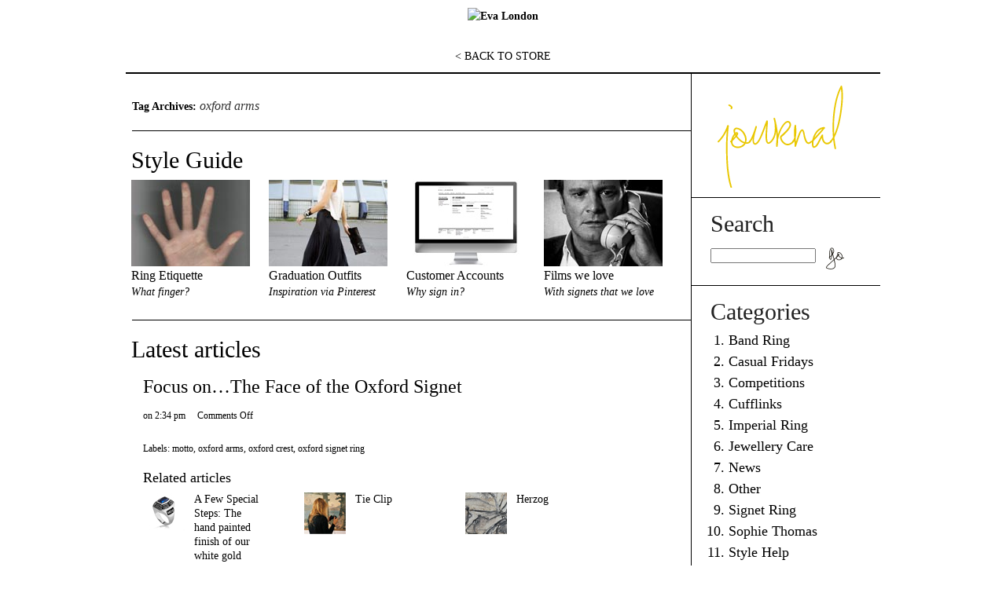

--- FILE ---
content_type: text/html; charset=UTF-8
request_url: http://www.evalondon.com/journal/?tag=oxford-arms
body_size: 21015
content:
<!DOCTYPE html PUBLIC "-//W3C//DTD XHTML 1.0 Strict//EN" "http://www.w3.org/TR/xhtml1/DTD/xhtml1-strict.dtd">
<html xmlns="http://www.w3.org/1999/xhtml" xml:lang="en" lang="en">
<head>
<meta http-equiv="Content-Type" content="text/html; charset=utf-8" />
<title>oxford arms | Eva London Journal</title>
<meta name="description" content="" />
<meta name="keywords" content="" />
<meta name="robots" content="INDEX,FOLLOW" />
<link rel="icon" href="/skin/frontend/default/evalondon/favicon.ico" type="image/x-icon" />
<link rel="shortcut icon" href="/skin/frontend/default/evalondon/favicon.ico" type="image/x-icon" />
<!--[if lt IE 7]>
<script type="text/javascript">
//<![CDATA[
    var BLANK_URL = '../js/blank.html';
    var BLANK_IMG = '../js/spacer.gif';
//]]>
</script>
<![endif]-->
<link rel="stylesheet" type="text/css" href="../skin/frontend/default/evalondon/css/styles.css" media="all" />
<link rel="stylesheet" type="text/css" media="all" href="http://www.evalondon.com/journal/wp-content/themes/eva/style.css" />
<link rel="pingback" href="http://www.evalondon.com/journal/xmlrpc.php" />

<script type="text/javascript" src="../skin/frontend/default/evalondon/js/cufon-yui.js"></script>
<script type="text/javascript" src="../skin/frontend/default/evalondon/js/Futura_550.font.js"></script>
<script type="text/javascript" src="../skin/frontend/default/evalondon/js/La_Carte_400.font.js"></script>

<!--
<script type="text/javascript" src="http://ajax.googleapis.com/ajax/libs/jquery/1.4.2/jquery.min.js"></script>
<script type="text/javascript" src="http://www.evalondon.com/journal/wp-content/themes/eva/tweetable/jquery.tweetable.js"></script>
-->


<!--[if lt IE 8]>
<link rel="stylesheet" type="text/css" href="../skin/frontend/default/default/css/styles-ie.css" media="all" />
<![endif]-->
<!--[if lt IE 7]>
<script type="text/javascript" src="../js/lib/ds-sleight.js"></script>
<script type="text/javascript" src="../skin/frontend/base/default/js/ie6.js"></script>
<![endif]-->

<script type="text/javascript">
    Cufon.replace('.category-title h1', { fontFamily: 'Futura' });
	Cufon.replace('.account-login h2', { fontFamily: 'Futura' });
	Cufon.replace('.futura', { fontFamily: 'Futura' });
	Cufon.replace('h4.handdrawn', { fontFamily: 'La Carte' });
	$(document).ready(function() {
	$('#tweets').tweetable({username: 'evalondon'});
	}
</script>

<link rel="alternate" type="application/rss+xml" title="Eva London Journal &raquo; Feed" href="http://www.evalondon.com/journal/?feed=rss2" />
<link rel="alternate" type="application/rss+xml" title="Eva London Journal &raquo; Comments Feed" href="http://www.evalondon.com/journal/?feed=comments-rss2" />
<link rel="alternate" type="application/rss+xml" title="Eva London Journal &raquo; oxford arms Tag Feed" href="http://www.evalondon.com/journal/?feed=rss2&#038;tag=oxford-arms" />
<link rel="EditURI" type="application/rsd+xml" title="RSD" href="http://www.evalondon.com/journal/xmlrpc.php?rsd" />
<link rel="wlwmanifest" type="application/wlwmanifest+xml" href="http://www.evalondon.com/journal/wp-includes/wlwmanifest.xml" /> 
<meta name="generator" content="WordPress 3.5" />
<script type="text/javascript" src="/js/limesharp/jquery.js"></script>   
<script type="text/javascript" src="/js/limesharp/jquery.hoverIntent.js"></script>  
<script type="text/javascript" src="/js/limesharp/limesharp.js"></script>   
</head>
<body class=" cms-index-index cms-home-aston wordpress">
<div class="wrapper">
        <noscript>
        <div class="noscript">
            <div class="noscript-inner">
                <p><strong>JavaScript seem to be disabled in your browser.</strong></p>
                <p>You must have JavaScript enabled in your browser to utilize the functionality of this website.</p>
            </div>
        </div>
    </noscript>
    <div class="page">

        <h1 class="logo"><strong>Eva London</strong><a href="/" title="Eva London" class="logo"><img src="http://evalondon.limebuild.net/skin/frontend/default/default/images/logo.gif" alt="Eva London"></a></h1>
        <p style="text-align:center;"><a onclick="window.history.back()" style="cursor:pointer;">< BACK TO STORE</a></p>
<div class="sub-cat-nav" style="height:0;">
</div>
        <div class="main-container col1-layout">
            <div class="main">
	
	
	
	
	

		<div id="container">
			<div id="content" role="main">

				<h1 class="page-title">Tag Archives: <span>oxford arms</span></h1>


<div id="post-x" class="post type-post status-publish format-standard hentry category-uncategorized tag-label1 tag-label2 tag-label3">

				<h2 class="headguide">Style Guide</h2>		
				

		<div id="styleguide">
		
		<!-- styleguide item -->
		<div class="styleguide-item">
			
			<a href="http://www.evalondon.com/journal/?p=401"><img src="http://www.evalondon.com/journal/wp-content/uploads/2011/06/what-finger-top2.jpg" /></a>
			<a href="http://www.evalondon.com/journal/?p=401">	<h4>Ring Etiquette</h4></a>
			<p>	<a href="http://www.evalondon.com/journal/?p=401">What finger?</a></p>
				
		</div>
		<!-- styleguide item-## -->
				
		<!-- styleguide item -->
		<div class="styleguide-item">
			
			<a href="http://pinterest.com/evaandeva/"><img src="http://www.evalondon.com/journal/wp-content/uploads/2011/06/graduation-outfits-pinterest.jpg" /></a>
			<a href="http://pinterest.com/evaandeva/">	<h4>Graduation Outfits</h4></a>
			<p>	<a href="http://pinterest.com/evaandeva/">Inspiration via Pinterest</a></p>
				
		</div>
		<!-- styleguide item-## -->

		<!-- styleguide item -->
		<div class="styleguide-item">
			
			<a href="http://www.evalondon.com/journal/?p=373"><img src="http://www.evalondon.com/journal/wp-content/uploads/2011/06/customer-login-1-icon.jpg" /></a>
			<a href="http://www.evalondon.com/journal/?p=373">	<h4>Customer Accounts</h4></a>
			<p>	<a href="http://www.evalondon.com/journal/?p=373">Why sign in?</a></p>
				
		</div>
		<!-- styleguide item-## -->

		<!-- styleguide item -->
		<div class="styleguide-item">
			
			<a href="http://www.evalondon.com/journal/?p=130"><img src="http://www.evalondon.com/journal/wp-content/uploads/2011/06/a-single-man.jpg" /></a>
			<a href="http://www.evalondon.com/journal/?p=130">	<h4>Films we love</h4></a>
			<p>	<a href="http://www.evalondon.com/journal/?p=130">With signets that we love</a></p>
				
		</div>
		<!-- styleguide item-## -->
			
				
			
			</div>
			
		</div><!-- #post-## -->






			
		<div id="post-70" class="post-70 post type-post status-publish format-standard hentry category-signet-ring-2 tag-motto tag-oxford-arms tag-oxford-crest tag-oxford-signet-ring">
				<h2 class="head">Latest articles</h2>			<h2 class="entry-title"><a href="http://www.evalondon.com/journal/?p=70" title="Permalink to Focus on&#8230;The Face of the Oxford Signet" rel="bookmark">Focus on&#8230;The Face of the Oxford Signet</a></h2>

			

			
	
		
			
			<div class="entry-summary">
							</div><!-- .entry-summary -->
	
			<div class="entry-utility">
			<!--						<span class="cat-links">
						<span class="entry-utility-prep entry-utility-prep-cat-links">Posted in</span> <a href="http://www.evalondon.com/journal/?cat=56" title="View all posts in Signet Ring" rel="category">Signet Ring</a>					</span>
					<span class="meta-sep">|</span>
				 -->
				
				<div class="entry-meta">
					<div style="float:left;"><span class="meta-prep meta-prep-author">on</span> <a href="http://www.evalondon.com/journal/?p=70" title="November 10, 2009" rel="bookmark"><span class="entry-date">2:34 pm</span></a>					
					<span class="comments-link"><span>Comments Off</span></span></div>
					
					<div class="facebook-like">
					<iframe src="http://www.facebook.com/plugins/like.php?href=http://www.evalondon.com/journal/?p=70&amp;send=false&amp;layout=button_count&amp;width=200&amp;show_faces=false&amp;action=like&amp;colorscheme=light&amp;font=lucida+grande&amp;height=21" scrolling="no" frameborder="0"  style="border:none; overflow:hidden; width:50px; height:21px; margin-top:10px;" allowTransparency="true"></iframe></div>
					
				</div><!-- .entry-meta -->
				
				
				
									<div class="tag-links">
						<span class="entry-utility-prep entry-utility-prep-tag-links">Labels:</span> <a href="http://www.evalondon.com/journal/?tag=motto" rel="tag">motto</a>, <a href="http://www.evalondon.com/journal/?tag=oxford-arms" rel="tag">oxford arms</a>, <a href="http://www.evalondon.com/journal/?tag=oxford-crest" rel="tag">oxford crest</a>, <a href="http://www.evalondon.com/journal/?tag=oxford-signet-ring" rel="tag">oxford signet ring</a>						
						
						
					</div>
					
					<h4  class="related_post_title">Related articles</h4><div class="related_post"><div class="related_post_item"><a href="http://www.evalondon.com/journal/?p=534" title="A Few Special Steps: The hand painted finish of our white gold rings"><img src="http://www.evalondon.com/journal/wp-content/uploads/2012/08/white-gold-hand-painted.jpg" alt="A Few Special Steps: The hand painted finish of our white gold rings" /></a></div><div class="related_post_item_text"><a href="http://www.evalondon.com/journal/?p=534" title="A Few Special Steps: The hand painted finish of our white gold rings">A Few Special Steps: The hand painted finish of our white gold rings</a></div><div class="related_post_item"><a href="http://www.evalondon.com/journal/?p=827" title="Tie Clip"><img src="http://www.evalondon.com/journal/images/placeholder.jpg" alt="Tie Clip" /></a></div><div class="related_post_item_text"><a href="http://www.evalondon.com/journal/?p=827" title="Tie Clip">Tie Clip</a></div><div class="related_post_item"><a href="http://www.evalondon.com/journal/?p=32" title="Herzog"><img src="http://www.evalondon.com/journal/wp-content/uploads/2011/08/herzog-thumbnail.jpg" alt="Herzog" /></a></div><div class="related_post_item_text"><a href="http://www.evalondon.com/journal/?p=32" title="Herzog">Herzog</a></div></div>					<div style="clear:both"></div>
				
			
				
				<!---->
			</div><!-- .entry-utility -->
		</div><!-- #post-## -->

		
	

			</div><!-- #content -->
		</div><!-- #container -->


		<div id="primary" class="widget-area" role="complementary">
			<ul class="xoxo">
				
				
				<li id="journal" class="widget-container">
				
				<a href="http://www.evalondon.com/journal/" title="Eva London"><img src="http://www.evalondon.com/journal/wp-content/themes/eva/images/journal.png" /></a>
				</li>

<li id="search-2" class="widget-container widget_search"><h3 class="widget-title">Search</h3><form role="search" method="get" id="searchform" action="http://www.evalondon.com/journal/" >
	<div><label class="screen-reader-text" for="s">Search for:</label>
	<input type="text" value="" name="s" id="s" />
	<input type="submit" id="searchsubmit" value="Search" />
	</div>
	</form></li><li id="categories-2" class="widget-container widget_categories"><h3 class="widget-title">Categories</h3>		<ul>
	<li class="cat-item cat-item-86"><a href="http://www.evalondon.com/journal/?cat=86" title="View all posts filed under Band Ring">Band Ring</a>
</li>
	<li class="cat-item cat-item-38"><a href="http://www.evalondon.com/journal/?cat=38" title="View all posts filed under Casual Fridays">Casual Fridays</a>
</li>
	<li class="cat-item cat-item-53"><a href="http://www.evalondon.com/journal/?cat=53" title="View all posts filed under Competitions">Competitions</a>
</li>
	<li class="cat-item cat-item-124"><a href="http://www.evalondon.com/journal/?cat=124" title="View all posts filed under Cufflinks">Cufflinks</a>
</li>
	<li class="cat-item cat-item-60"><a href="http://www.evalondon.com/journal/?cat=60" title="View all posts filed under Imperial Ring">Imperial Ring</a>
</li>
	<li class="cat-item cat-item-165"><a href="http://www.evalondon.com/journal/?cat=165" title="View all posts filed under Jewellery Care">Jewellery Care</a>
</li>
	<li class="cat-item cat-item-33"><a href="http://www.evalondon.com/journal/?cat=33" title="View all posts filed under News">News</a>
</li>
	<li class="cat-item cat-item-1"><a href="http://www.evalondon.com/journal/?cat=1" title="View all posts filed under Other">Other</a>
</li>
	<li class="cat-item cat-item-56"><a href="http://www.evalondon.com/journal/?cat=56" title="View all posts filed under Signet Ring">Signet Ring</a>
</li>
	<li class="cat-item cat-item-74"><a href="http://www.evalondon.com/journal/?cat=74" title="View all posts filed under Sophie Thomas">Sophie Thomas</a>
</li>
	<li class="cat-item cat-item-92"><a href="http://www.evalondon.com/journal/?cat=92" title="View all posts filed under Style Help">Style Help</a>
</li>
	<li class="cat-item cat-item-17"><a href="http://www.evalondon.com/journal/?cat=17" title="View all posts filed under Team Eva Building">Team Eva Building</a>
</li>
	<li class="cat-item cat-item-52"><a href="http://www.evalondon.com/journal/?cat=52" title="View all posts filed under Testimonials">Testimonials</a>
</li>
	<li class="cat-item cat-item-36"><a href="http://www.evalondon.com/journal/?cat=36" title="View all posts filed under Yorkshire">Yorkshire</a>
</li>
		</ul>
</li><li id="archives-2" class="widget-container widget_archive"><h3 class="widget-title">Archives</h3>		<select name="archive-dropdown" onchange='document.location.href=this.options[this.selectedIndex].value;'> <option value="">Select Month</option> 	<option value='http://www.evalondon.com/journal/?m=201607'> July 2016 &nbsp;(1)</option>
	<option value='http://www.evalondon.com/journal/?m=201602'> February 2016 &nbsp;(1)</option>
	<option value='http://www.evalondon.com/journal/?m=201508'> August 2015 &nbsp;(1)</option>
	<option value='http://www.evalondon.com/journal/?m=201507'> July 2015 &nbsp;(2)</option>
	<option value='http://www.evalondon.com/journal/?m=201307'> July 2013 &nbsp;(1)</option>
	<option value='http://www.evalondon.com/journal/?m=201301'> January 2013 &nbsp;(2)</option>
	<option value='http://www.evalondon.com/journal/?m=201212'> December 2012 &nbsp;(1)</option>
	<option value='http://www.evalondon.com/journal/?m=201210'> October 2012 &nbsp;(2)</option>
	<option value='http://www.evalondon.com/journal/?m=201208'> August 2012 &nbsp;(2)</option>
	<option value='http://www.evalondon.com/journal/?m=201207'> July 2012 &nbsp;(1)</option>
	<option value='http://www.evalondon.com/journal/?m=201205'> May 2012 &nbsp;(2)</option>
	<option value='http://www.evalondon.com/journal/?m=201203'> March 2012 &nbsp;(4)</option>
	<option value='http://www.evalondon.com/journal/?m=201202'> February 2012 &nbsp;(1)</option>
	<option value='http://www.evalondon.com/journal/?m=201109'> September 2011 &nbsp;(2)</option>
	<option value='http://www.evalondon.com/journal/?m=201108'> August 2011 &nbsp;(2)</option>
	<option value='http://www.evalondon.com/journal/?m=201107'> July 2011 &nbsp;(2)</option>
	<option value='http://www.evalondon.com/journal/?m=201104'> April 2011 &nbsp;(4)</option>
	<option value='http://www.evalondon.com/journal/?m=201103'> March 2011 &nbsp;(3)</option>
	<option value='http://www.evalondon.com/journal/?m=201102'> February 2011 &nbsp;(2)</option>
	<option value='http://www.evalondon.com/journal/?m=201012'> December 2010 &nbsp;(2)</option>
	<option value='http://www.evalondon.com/journal/?m=201007'> July 2010 &nbsp;(1)</option>
	<option value='http://www.evalondon.com/journal/?m=201006'> June 2010 &nbsp;(2)</option>
	<option value='http://www.evalondon.com/journal/?m=201004'> April 2010 &nbsp;(1)</option>
	<option value='http://www.evalondon.com/journal/?m=201003'> March 2010 &nbsp;(1)</option>
	<option value='http://www.evalondon.com/journal/?m=201002'> February 2010 &nbsp;(1)</option>
	<option value='http://www.evalondon.com/journal/?m=201001'> January 2010 &nbsp;(1)</option>
	<option value='http://www.evalondon.com/journal/?m=200911'> November 2009 &nbsp;(4)</option>
	<option value='http://www.evalondon.com/journal/?m=200909'> September 2009 &nbsp;(1)</option>
	<option value='http://www.evalondon.com/journal/?m=200907'> July 2009 &nbsp;(1)</option>
	<option value='http://www.evalondon.com/journal/?m=200906'> June 2009 &nbsp;(2)</option>
	<option value='http://www.evalondon.com/journal/?m=200905'> May 2009 &nbsp;(2)</option>
	<option value='http://www.evalondon.com/journal/?m=200903'> March 2009 &nbsp;(1)</option>
	<option value='http://www.evalondon.com/journal/?m=200902'> February 2009 &nbsp;(4)</option>
	<option value='http://www.evalondon.com/journal/?m=200811'> November 2008 &nbsp;(1)</option>
	<option value='http://www.evalondon.com/journal/?m=200807'> July 2008 &nbsp;(1)</option>
 </select>
</li>		
			<li id="twitter" class="widget-container">
			<h3 class="widget-title">@evalondon</h3>
			
			<div class="followtwitter"><a href="http://twitter.com/evalondon" target="_blank">Follow us on Twitter</a></div>
			
				<script src="http://widgets.twimg.com/j/2/widget.js"></script>
				<script>
				new TWTR.Widget({
				  version: 2,
				  type: 'profile',
				  rpp: 5,
				  interval: 6000,
				  width: 185,
				  height: 300,
				  theme: {
				    shell: {
				      background: '#ffffff',
				      color: '#3b3b3b'
				    },
				    tweets: {
				      background: '#ffffff',
				      color: '#383838',
				      links: '#969696'
				    }
				  },
				  features: {
				    scrollbar: false,
				    loop: false,
				    live: false,
				    hashtags: true,
				    timestamp: true,
				    avatars: false,
				    behavior: 'all'
				  }
				}).render().setUser('evalondon').start();
				</script>
			</li>
			
			<li id="facebook" class="widget-container">
			<h3 class="widget-title">Connect on facebook</h3>
			
			<div id="fb-root"></div><script src="http://connect.facebook.net/en_US/all.js#xfbml=1"></script><fb:like-box href="http://www.facebook.com/pages/Eva-London/15147474459" width="205" show_faces="false" border_color="" stream="true" header="false"></fb:like-box>
			
			</li>
		
		
			</ul>
		</div><!-- #primary .widget-area -->

		</div><!-- #main -->
		<div class="footer-container">
    <div class="footer">
		<div class="col-1">
<h4>Help</h4>
<ul>
<li><a href="/store/contacts/">Contact us</a></li>
<li><a href="/store/faq/">Frequently Asked Questions</a></li>
<li><a href="/store/delivery-options/">Delivery Options</a></li>
<li><a href="/store/sizing/">Sizing Guide</a></li>
<li><a href="/store/tracking/">Track your order</a></li>
</ul>
</div>
<div class="col-2">
<h4>&nbsp;</h4>
<ul>
<li><a href="/store/payment-options/">Payment Options</a></li>
<li><a href="/store/terms/">Terms &amp; Conditions</a></li>
<li><a href="/store/privacy/">Privacy</a></li>
<li><a href="/store/sitemap/">Site map</a></li>
<li><a href="/store/accessibility/">Accessibility</a></li>
</ul>
</div>
<div class="col-2">
<h4>Explore</h4>
<ul>
<li><a href="/store/about-evalondon/">About us</a></li>
<li><a href="/store/journal/">Our Blog</a></li>
<li><a href="/store/press/">Press Clippings</a></li>
<li><a href="/store/careers/">Work with us</a></li>
<li><a href="/">Change University</a></li>
</ul>
</div>
<div class="col-4">
<h4>Connect</h4>
<ul class="social">
<li class="facebook"><a href="http://www.facebook.com/pages/Eva-London/15147474459" target="_blank"><span>Facebook</span></a></li>
<li class="twitter"><a href="http://www.twitter.com/EvaLondon" target="_blank"><span>Twitter</span></a></li>
<li class="pinterest"><a href="http://pinterest.com/evaandeva/" target="_blank"><span>Pinterest</span></a></li>
</ul>
</div>
		<div class="col-6">
			<div class="block block-subscribe">
    <div class="block-title">
        <h4><span>Sign Up For Newsletter</span></h4>
    </div>
    <form action="/store/newsletter/subscriber/new/" method="post" id="newsletter-validate-detail">
        <div class="block-content">
            <label for="newsletter">Sign Up for Our Newsletter:</label>
            <div class="input-box">
               <input type="text" name="email" id="newsletter" title="Sign up for our newsletter" class="input-text required-entry validate-email" />
            </div>
            <div class="actions">
                <button type="submit" title="Subscribe" class="button"><span><span>go</span></span></button>
            </div>
        </div>
    </form>
    <script type="text/javascript">
    //<![CDATA[
        var newsletterSubscriberFormDetail = new VarienForm('newsletter-validate-detail');
    //]]>
    </script>
</div>
		</div>
    </div>
	<address>&copy; 2013 Eva &amp; Eva</address>
	<span class="fb-like"><iframe src="//www.facebook.com/plugins/like.php?href=https%3A%2F%2Fwww.facebook.com%2Fevalondon&amp;send=false&amp;layout=standard&amp;width=202&amp;show_faces=false&amp;action=like&amp;colorscheme=light&amp;font=arial&amp;height=80&amp;appId=19696735920" scrolling="no" frameborder="0" style="border:none; overflow:hidden; width:202px; height:80px;" allowTransparency="true"></iframe></span>
</div>
<script type="text/javascript"> Cufon.now(); </script>
	</body>
	</html>


--- FILE ---
content_type: text/css
request_url: http://www.evalondon.com/skin/frontend/default/evalondon/css/styles.css
body_size: 48589
content:
/* Reset ================================================================================= */

/* Used for clearing */
.wrap:after {content:"."; height: 0px; width: 0px; display: block; line-height: 0px; clear: both; visibility: hidden; }
.wrap { zoom: 1; }

* { margin:0; padding:0; }

body          { background:#fff; font:14px/1.55 'Times New Roman', serif; color:#000; }

img           { border:0; vertical-align:top; }

body,div,dl,dt,dd,ul,ol,li,h1,h2,h3,h4,h5,h6,pre,form,fieldset,input,p,blockquote,th,td{margin:0;padding:0;}
h1,h2,h3,h4,h5,h6{font-size:100%;}

/* Forms */
form          { display:inline; }
fieldset      { border:0; }
legend        { display:none; }

/* Table */
table         { border:0; /*border-collapse:collapse;*/ border-spacing:0; empty-cells:show; font-size:100%; }
caption,th,td { vertical-align:top; text-align:left; font-weight:normal; }

/* Content */
p, address    { margin:0 0 10px;
font-size: 14px;
}
ul.disc             { margin: 10px; 
font-size: 14px;
list-style-type: disc;
list-style-position: inside;
}
strong        { font-weight:bold; }
address       { font-style:normal; line-height:1.35; }
cite          { font-style:normal; }
q,
blockquote    { quotes:none; }
q:before,
q:after       { content:''; }
small,big     { font-size:1em; }
/*sup           { font-size:1em; vertical-align:top; }*/

/* Lists */
ul,ol         { list-style:none; }

/* Tools */
.hidden       { display:block !important; border:0 !important; margin:0 !important; padding:0 !important; font-size:0 !important; line-height:0 !important; width:0 !important; height:0 !important; overflow:hidden !important; }
.nobr         { white-space:nowrap !important; }
.wrap         { white-space:normal !important; }
.a-left       { text-align:left !important; }
.a-center     { text-align:center !important; }
.a-right      { text-align:right !important; }
.v-top        { vertical-align:top; }
.v-middle     { vertical-align:middle; }
.f-left,
.left         { float:left !important; text-align:right; padding-right:25px; }
.f-right,
.right        { float:right !important; text-align:right;}
.f-none       { float:none !important; }
.f-fix        { float:left; width:100%; }
.no-display   { display:none; }
.no-margin    { margin:0 !important; }
.no-padding   { padding:0 !important; }
.no-bg        { background:none !important; }
.clearboth {clear: both;}
.clearleft {clear: left;}
/* ======================================================================================= */
/* Global Messages  */
.success { color:#3d6611; font-weight:bold; }
.error { color:#df280a; font-weight:bold; }
.notice { color:#e26703; }

.messages,
.messages ul { clear: both; list-style:none !important; margin:0 !important; padding:0 !important; }
.messages { width:100%; overflow:hidden; }
.messages li { margin:0 0 10px !important; }
.messages li li { margin:0 0 3px !important; }
.error-msg,
.success-msg,
.note-msg,
.notice-msg { z-index:999; width:918px; position:absolute; background-color:#fff; left:0; top:0; border-style:solid; border-width:1px; background-position:10px 9px !important; background-repeat:no-repeat !important; min-height:24px !important; padding:8px 8px 8px 32px !important; font-size:12px !important; font-style: italic; }

.cms-contact-overlay .success-msg{ width:100%; background-color:#fff; position: static; border: none; background-position:10px 9px !important; background-repeat:no-repeat !important; min-height:24px !important; padding:8px 8px 8px 32px !important; font-size:12px !important; font-style: italic; }


.error-msg { border-color:black; background-image:url(../images/i_msg-error.gif); color:black; }
.success-msg { border-color:black; background-image:url(../images/i_msg-success.gif); color:black; }
.note-msg,
.notice-msg { border-color:black; background-image:url(../images/i_msg-note.gif); color:black; }
/* Form Validation */
.validation-advice { display: none; }
#advice-validate-password-password { display: block;
    height: 200px;
    left: 350px;
    position: absolute;
    top: 0;
    width: 220px; }
.validation-failed { border:1px dashed #eb340a !important; background:#faebe7 !important; }
.validation-passed {}
p.required { font-size:11px; text-align:right; color:#EB340A; }
div.input-box {position: relative;}
.input-radio {margin-top:6px;font-family:"News Gothic MT","News Gothic",Arial,Helvetica,sans-serif;font-size:14px;}
.input-radio input{margin:0;padding:0;width:auto !important;}
.input-radio ul li{float:left;margin-right:20px;}
/* Set Link Colour */
a {
	color: #000;
}
/* Splash Page */
body.cms-index-index.cms-home{overflow: hidden;}
.source-image1 {
	width: 100%;
	position: absolute;
	top: 0;
	left: 0;
	z-index: 0;
}
.source-image2 {
	height: 100%;
	position: absolute;
	top: 0;
	left: 0;
	z-index: 0;
}
.splash-page .page {
	width: 190px;
	height: 584px;
	position: absolute;
	top: 27px;
	left: 33px;
	z-index: 100;
}
h1.logo-splash {
	background: #fff;
	padding: 10px 0;
	text-align: center;
	margin-bottom: 3px;
}
h1.logo-splash strong {
	display: none;
}
.splash-page ul li a {
	display: block;
	background: #fff;
	padding: 7px 12px;
	font-size: 13px;
	text-align: center;
	text-transform: uppercase;
	color: #595959;
	text-decoration: none;
	margin-bottom: 3px;
}
.wordpress .logo img { margin-top:-30px; }
.twtr-widget .twtr-doc {
	font-family:"Baskerville", Garamond, "Baskerville Old Face", "Times New Roman", serif !important;
}
.splash-page ul li ul {
	background: #fff;
	padding: 6px 0;
	margin-top: -10px;
}
.splash-page ul li ul li a {
	padding: 0 12px;
	font-size: 12px;
	margin: 0;
	line-height: 1.2em;
	text-align: center;
}
.splash-page ul li ul li a:hover {
	text-decoration: underline;
}
.splash-page li.Eva.London {
	display: none;
}

.splash-page li.personalised-jewellery a { padding: 7px 0; font-size: 13px; }

.scrolling-list {
	background: #fff;
}
.uni-image {
	padding: 12px;
	padding-top: 2px;
	background: #fff;
	text-align: center;
	width: 165px;
	height: 80px;
	display:none;
}

.scroll-button {
	width: 100%;
	background: #fff;
	text-align: center;
}

div.scroll-holder {
	height: 250px;
	overflow: hidden;
}

#scroll-region {padding-bottom: 10px;}

ul.scrolling-list {
	position: relative;
	top: 15px;
}
.scroll-button {
	height: 10px;
	background: #fff url(../images/splash_arrows.gif) 50% 0% no-repeat;
}
.scroll-button span {
	display: none;
}
.scroll-button.scroll-up {
	margin-top:-2px;
}
.scroll-button:hover {
	cursor: pointer;
	background: #fff url(../images/splash_arrows.gif) 50% -10px no-repeat;
}
.scroll-button.scroll-down {
	background: #fff url(../images/splash_arrows.gif) 50% -30px no-repeat;
	margin-top: 2px;
}
.scroll-button.scroll-down:hover {
	background: #fff url(../images/splash_arrows.gif) 50% -20px no-repeat;
}
li.personalised-jewellery {
	margin-top: 3px;
}

/* Breadcrumbs */

.breadcrumbs {
	color: #595959;
	font-family: "Baskerville", Garamond, "Baskerville Old Face", "Times New Roman", serif;
	font-size: 11px;
	margin: 16px 0;
	padding-left: 20px;
	text-transform: lowercase;
}
.breadcrumbs ul, .breadcrumbs ul li {
	display: inline;
}
.breadcrumbs a {
	color: #595959;
}
.breadcrumbs a:hover {
	color: #000;
}
.breadcrumbs strong {
	font-weight: normal;
}

/* General Layout for Uni Home Pages */

.wrapper {
	width: 960px;
	margin: 0 auto;
}
.header {
	height: 94px;
}
.col2-left-layout .col-left {
	width: 215px;
	float: left;
	border-right: 1px solid #808285;
	margin: 24px 0;
}
.col-main {
	position:relative;
}
.col2-left-layout .col-main {
	clear: right;
	float: right;
	width: 720px;
	margin: 24px 0;
}
.col2-right-layout .col-right {
	width: 215px;
	float: right;
	border-left: 1px solid #808285;
	margin: 24px 0;
}
body.cms-page-view .col2-left-layout .col-left, body.catalog-seo-sitemap-category .col2-left-layout .col-left, body.catalog-seo-sitemap-product .col2-left-layout .col-left, body.contacts-index-index .col2-left-layout .col-left {
	border: 0;
}
.cms-page-view .main-container {
	/* margin-top: 25px; */
}
.col2-right-layout .col-main {
	float: left;
	width: 720px;
	margin: 24px 0;
}
div.university-logo {
	margin-bottom: 24px;
}
div.university-logo.no-breadcrumbs {
	margin-top: 16px;
}
.customer-account-login div.university-logo.no-breadcrumbs {
	margin-top: 0px;
}
.header-top {
	margin-top: 14px;
	height: 35px;
	color: black;
	font-size: 12px;
	position:relative;
	float:right;
	display:inline-block;
	line-height:12px;
}
.header-top a {
	text-decoration: none;
	color: black;
}
.header-top-left ul, .header-top-left ul li {
}
.header-top a:hover {
	color: #666;
}
h1.logo {
	clear: both;
	display:inline-block;
	margin-top:21px;
}
h1.logo strong {
	display: none;
}
.form-search {
	float: right;
	margin-top: -31px;
}
@-moz-document url-prefix() { 
  .form-search {
     margin-top:-2px !important;
  }
}
.form-search label {
	display: none;
	float: right;
}
.form-search input.input-text {
	width:60px;
	font-size:13px;
	font-family:'times new roman';
	color:black;
	text-transform: uppercase;
	border:0;
}

#search {
	float: right;
}

.form-search .searchsubmit {
	margin: 6px;
	float: right;
	clear: none;
}
.sub-cat-nav {
	border-bottom: 2px solid #000;
	font-size: 13px;
	text-transform: uppercase;
	height: 26px;
	position: relative;
}
.sub-cat-nav li {
	display: inline;
}
.sub-cat-nav li a {
	text-decoration: none;
	color: #000;
}
ul.sub-cat-left {
	float: left;
}
ul.sub-cat-right {
	float: right;
}
ul.sub-cat-left li.rm {
	position:relative;
	display:inline-block;
	height:28px;
}
.sub-cat-left li.last {
	padding-right:0 !important;
}
.uni-top-message, .uni-bottom-message {
	
	margin: 24px 0;
	font-size: 14px;
	text-transform: uppercase;
	border-top:2px black solid;
	text-align: center;
	color: #000;
	font-family: "Times New Roman", serif;
	line-height:28px;
}

.uni-top-message { line-height: 26px; padding: 3px 0 9px 0; }

.uni-bottom-message { padding: 2px 0 3px 0; }

.uni-top-message a, .uni-bottom-message a {
	color: #000;
}
.uni-bottom-message {
	font-size: 14px;
	clear: both;
	margin-bottom: 0;
}

.home-block-left, .home-block-right {
	width:48%;
	text-align:center;
	padding-bottom:	25px;
}
.home-block-left {
	float:left;
}
.home-block-right {
	float:right;
}
.home-block-left p, .home-block-right p {
	text-align:left;
	line-height:16px;
}
.home-block-left h3, .home-block-right h3 {
	font-size:14px;
	text-transform: uppercase;
	border-top:2px black solid;
	padding:10px 0 20px 0;
	font-weight:normal;
}

.uni-block-1, .uni-block-2, .uni-block-3, .uni-block-4 {
	float: left;
	width: 223px;
	margin-right: 22px;
	margin-bottom: 12px;
	text-align: left !important;
}
.uni-block-4 {
	margin-right: 0;
}

.uni-block-1.a-center, .uni-block-2.a-center, .uni-block-3.a-center, .uni-block-4.a-center { margin-top: -15px; }

.uni-block-1.a-center p, .uni-block-2.a-center p, .uni-block-3.a-center p, .uni-block-4.a-center p { margin-bottom: 13px; }

hr {
	clear: both;
	margin-bottom: 24px;
	border: 0;
	padding: 0;
	border-bottom: 1px solid #ccc;
}

.cms-index-index .col-main hr { border: none; background: url(../images/dotted_hr.gif) repeat-x; margin-bottom: 22px; }

.uni-block-1 h5, .uni-block-2 h5, .uni-block-3 h5, .uni-block-4 h5, dl.description-tabs dd.pricelist strong, dl.description-tabs dd.personalisation strong, .dashboard h3, .box-recent h2, .block-account li.current strong {
	background: #000;
	color: #fff;
	float: left;
	padding: 1px 20px 1px 5px;
	text-transform: uppercase;
	margin-bottom: 24px;
	font-weight: normal;
}
.uni-block-1 h4, .uni-block-2 h4, .uni-block-3 h4, .uni-block-4 h4, .uni-block-1 p, .uni-block-2 p, .uni-block-3 p, .uni-block-4 p {
	color: #000;
	font-family: "Baskerville", Garamond, "Baskerville Old Face", "Times New Roman", serif;
	font-size: 14px;
	font-weight: normal;
}

.uni-block-1 p, .uni-block-2 p, .uni-block-3 p, .uni-block-4 p { line-height: 17px; padding-right: 25px; }

.uni-block-1 h4, .uni-block-2 h4, .uni-block-3 h4, .uni-block-4 h4 {
	font-size: 35px;
	line-height: 35px;
	margin-bottom: 19px;
	border-bottom: 2px solid;
	display: -moz-inline-stack; display: inline-block; zoom: 1; *display: inline;
}
.uni-block-1 a, .uni-block-2 a, .uni-block-3 a, .uni-block-4 a {
	color: #000;
	text-transform: uppercase;
	text-decoration: none;
	cursor: pointer;
}
.uni-block-1 a:hover, .uni-block-2 a:hover, .uni-block-3 a:hover, .uni-block-4 a:hover {
	text-decoration: underline;
}
/********** < Navigation */

/* All Levels */ /* Style consistent throughout all nav levels */
#nav li { position:relative; text-align:left; }
#nav li.over { z-index:998; }
#nav a,
#nav a:hover { display:block; /*line-height:1.3em;*/ text-decoration:none; }
#nav span { display:block; cursor:pointer; white-space:nowrap; }
#nav li ul span {white-space:normal; }
#nav ul li.parent a {  }
#nav ul li.parent li a { background-image:none; }

/* 0 Level */
#nav li { float:left; }
#nav li.active a { /*color:#d96708;*/ }
#nav a { float:left; /*padding:5px 12px 6px 8px;*/ /*color:#a7c6dd; font-weight:bold;*/ height:28px; }
#nav li.over a,
#nav a:hover { /*color:#d96708;*/ }
#nav a:hover {text-decoration: underline;}
/* 1st Level */
#nav ul li,
#nav ul li.active { float:none; margin:0; padding-bottom:1px; }
#nav ul li.last { padding-bottom:0; }

#nav ul a,
#nav ul a:hover { float:none; padding:0; background:none; }
#nav ul li a { font-weight:normal !important; }

/* 2nd Level */
#nav ul,
#nav div { position:absolute; width:180px; top:24px; left:-10000px; background: #fff;}
#nav div ul { position:static; width:auto; border:none; }

/* 3rd+ Level */
#nav ul ul,
#nav ul div { top:5px; }

#nav ul li a { /*background:#ecf3f6;*/ }
#nav ul li a:hover { /*background:#d5e4eb;*/ }
#nav ul li a,
#nav ul li a:hover { /*color:#2f2f2f !important;*/ }
#nav ul span,
#nav ul li.last li span { /*padding:3px 15px 4px 15px;*/ }

/* Show menu */
#nav li ul.shown-sub,
#nav li div.shown-sub { left:0; z-index:999; }
#nav li .shown-sub ul.shown-sub,
#nav li .shown-sub li div.shown-sub { left:100px; }
/********** Navigation > */

.currency-dropdown ul li.notselected {display:none;}
.currency-dropdown { display:block; background-color:white;  width:38px; height:45px; padding-left:3px; float:left; }
.currency-title {float:left;}

.left-currency {float:left; height:12px;}


/* Drop down menu's */
li#nav2,li#nav3,li#nav4 {
	padding-left:8px;
}
li#nav1.over {
background:transparent url(../images/hover1.png) -65px -9px no-repeat;
}

li#nav2.over {
background:#fff url(../images/hover2.png) -4px -2px no-repeat;
}

li#nav3.over {
background:#fff url(../images/hover3.png) -6px -2px no-repeat;
}

li#persoDiv.over {
background:#fff url(../images/hover4.png) 12px -2px no-repeat;
padding-right: 10px;
height: 24px;
margin-right: -10px;
display:block;
z-index:999999999999999;
}

.hoverleft {
background:#fff url(../images/leftfade.png) -1px -2px no-repeat;
display:none;
width:8px;
height:25px;
position:absolute;
z-index:999999999999999;
left:-10px;
top:0;
}

.top-drop-downs, .about-drop-down {
	background: #fff;
	width: 922px;
	height: 150px;
	z-index:99999;
	top: 24px;
	left: -3px;
	padding: 18px;
	padding-top:20px;
	border:1px black solid;
	border-top:0;
	font-size: 11px;
	margin-bottom:15px;
}
.about-drop-down {
	position:absolute;
	width: 130px;
	height: auto;
	top: 26px;
	left: auto;
	right: 5px;
}
.drop-down-logo {
	width: 190px;
	float: left;
}
.drop-down-col-1 {
	width: 140px;
	float: left;
	margin-right: 64px;
	position: relative;
	height: 137px;
}
.drop-down-col-1 li.view-all { position: absolute; bottom: 0; left:0; width: 140px }

.drop-down-col-1 ul li a, .about-drop-down ul li a {
	display: block;
	border-bottom: 1px solid #000;
	text-decoration: none;
	font-size:12px;
	text-transform: uppercase;
}
.drop-down-col-1 ul li a:hover, .about-drop-down ul li a:hover {
	font-weight: bold;
}
.drop-down-col-1 h4 {
	text-transform: none;
	color: #b2a270;
	margin-top: 10px;
	font-size: 14px;
}

.sub-cat-nav {
	/*z-index: 1;*/
}

.sub-cat-nav h5.uni-drop, .top-drop-downs h5.uni-drop {
	text-decoration: underline;
	font-size:14px;	
	font-weight:normal;
	margin-bottom:7px;
}
.sub-cat-nav p, .top-drop-downs p {
	text-transform: none;
	line-height: 1.1em;
}
.sub-cat-nav p img, .top-drop-downs p img {
	float: left;
	margin-right: 8px;
}
.drop-down-1-text1 {
	width: 205px;
	float: left;
}
.drop-down-1-text2 {
	width: 280px;
	float: right;
}
.drop-down-listing ul li {
	float: left;
	width: 120px;
	margin-right: 10px;
}
.cms-home-arts-london .drop-down-listing ul li {
	float: left;
	width: 79px;
	margin-right: 10px;
}
.drop-down-listing h5 {
	font-size: 12px;
	margin-bottom:7px;
	font-weight:normal;
	text-transform: uppercase;
}
.drop-down-listing
.drop-down-listing img {
	margin-bottom: 8px;
}
.drop-down-listing p {
	font-style: italic;
}
ul.sub-cat-right div.drop-down-personalisation li, div.about-drop-down li {
	padding: 0px !important;
}
.drop-down-stone {
	width: 115px;
	float: left;
	margin-right: 25px;
}
.drop-down-year {
	width: 140px;
	float: left;
}
.drop-down-inscription {
	width: 216px;
	float: right;
}
.drop-down-stone img {
	margin-bottom: 8px;
}
.drop-down-stone p em {
	font-size: 12px;
}

/* category pages */

.products-grid li {
	width: 170px;
	height: 275px;
	margin: 0 0 0 115px;
	line-height: 1.3em;
	float: left;
}
.products-grid li a {
	font-family: "Baskerville", Garamond, "Baskerville Old Face", "Times New Roman", serif;
	text-decoration: none;
	font-size: 14px;
	color: #000;
}
.products-grid li a:hover {
	text-decoration: underline;
}
.products-grid li h2 {
	font-weight: normal;
	margin: 4px 0 0 0;
}
#toolbar-bottom {
	clear:both;
}
.toolbar {
	margin: 44px 0;
	height: 44px;
}
.toolbar-bottom {
	margin:0;;
	height:40px;
	margin-top:20px;
}
.toolbar a{
text-decoration:none
}
.returntotop{
text-align:right;
clear:both
}

.returntotop a{
margin-right:40px;
text-transform: lowercase;
text-decoration: none;
}

.toolbar .pages {
	float: right;
	text-transform: lowercase;
	color: #000;
}
.toolbar .pages li {
	display: inline;
	padding-left: 20px;
}

.toolbar .pages a.previous {
	background:url("../images/pointleft.png") no-repeat center left;
	padding-left:10px;
	padding-bottom:2px;
	text-decoration:none;
}
.toolbar .pages a.next {
	background:url("../images/pointright.png") no-repeat center right;
	padding-right:10px;
	padding-bottom:2px;
	text-decoration:none;
}
.toolbar .pages li a {
	color: #000;
}
div.category-products {
	clear: both;
	min-height: 324px;
}
.toolbar .limiter {
	float: left;
	text-transform:lowercase;
}
.toolbar .limiter select {
	font-family: "News Gothic MT","News Gothic",Arial, Helvetica, sans-serif;
	font-size: 12px;
}
.page-title.category-title h1, .account-login h2 {
	font-size: 42px;
	text-transform: uppercase;
	color: #000;
}
.catalog-category-view .page-title.category-title h1 {
	margin-left:35px;
	margin-top:55px;
}

.fadetop {
	width: 180px;
	height: 10px;
	display: block;
	background: transparent url('../images/fadetop.png');
	position: absolute;
	z-index: 100000;
	margin-top: -1px;
}

.fadebottom {
	width: 180px;
	height: 10px;
	display: block;
	background: transparent url('../images/fadebottom.png');
	position: relative;
	z-index: 100000;
	margin-top: -4px;
}

/* Category Landing Page */
body.catalog-category-view .col-main {
	position: relative;
}
body.catalog-category-view .awis-block {
	clear: both;
	position: absolute;
	top: 70px;
	right: 0;
}
.awis-effect-simple-slider {
	padding-bottom:25px;
}
div.category-mixed li {
	float: none;
	clear: both;
	margin: 0;
	width: 370px;
	height: auto;
}
div.category-mixed li.item img {
	float: right;
	margin-top: -40px;
}
.category-mixed {
	margin-left:35px;
}
div.category-mixed li.item.first img, div.category-mixed li.item.last img {
	float: left;
}
div.category-mixed li h2 {
	margin-top: 2px;
	float: left;
	width: 200px;
	text-align: right;
}
div.category-mixed li div.cat-price-box {
	text-align: right;
	font-family: "Baskerville", Garamond, "Baskerville Old Face", "Times New Roman", serif;
}
div.category-mixed li.item.first h2, div.category-mixed li.item.last h2, div.category-mixed li.item.last div.cat-price-box, div.category-mixed li.item.first div.cat-price-box {
	text-align: left;
}
div.category-mixed li h2 a {
	font-size: 18px !important;
	line-height: 1.1em;
}
div.category-mixed .toolbar {
	display: none;
}
.category-description {
	margin: 4px 0 54px 35px;
	width: 185px;
	font-family: "Baskerville", Garamond, "Baskerville Old Face", "Times New Roman", serif;
	font-size: 14px;
	line-height:1.2;
}
div.cat-price-box div {
	display: inline;
}

/* Product Pages */

.product-img-box {
	margin: 24px;
	float: left;
	width: 470px;
	font-family: "Baskerville", Garamond, "Baskerville Old Face", "Times New Roman", serif;
}
.product-shop {
	clear: right;
	float: right;
	width: 350px;
	margin: 37px 24px 24px 24px;
	font-family: "Baskerville", Garamond, "Baskerville Old Face", "Times New Roman", serif;
}
.product-name h1 {
	text-transform: uppercase;
	font-size: 26px;
	color: #000;
	font-weight: normal;
	line-height: 1.2em;
}
.product-shop .description-tabs dd{
	line-height: 1.2;
}
.product-shop .product-description {
	line-height: 1.2;
}
.product-slug h2 {
	text-transform: lowercase;
	font-size: 14px;
	font-style: italic;
	color: #000;
	font-weight: normal;
	margin-bottom: 15px;
}
#RingDesigner {
	display: none;
}
dl.description-tabs {
	font-size: 14px;
	border-top: 1px solid #000;
	margin: 15px 0;
}
dl.description-tabs dt a {
	font-size: 15px;
	text-transform: uppercase;
	color: #000;
	padding-top: 3px;
	padding-bottom: 2px;
	display: block;
	text-decoration: none;
	border-bottom: 1px solid #000;
	background: url(../images/cross.gif) top right no-repeat;
}
dl.description-tabs dd {
	border-bottom: 1px solid #000;
	padding: 10px;
	/*display: none;*/
}
ul.add-to-options a {
	display: block;
	float: left;
	font-size: 17px;
	text-transform: uppercase;
	border: 1px solid #000;
	background: #fff;
	color: #000;
	text-align: center;
	width: 155px;
	padding: 5px 0 4px 0;
	text-decoration: none;
	margin-bottom: 10px;
}
ul.add-to-options li.add-to-wishlist a {
	float: right;
	width: 183px;
}
ul.add-to-options a:hover {
	background: #000;
	color: #fff;
}
ul.share-icons {
	clear: both;
}
ul.share-icons li {
	float: left;
	line-height: 1em;
	padding-right: 5px;
}
ul.share-icons li a span {
	display: none;
}
ul.share-icons li.facebook a {
	background: url(../images/share-facebook.gif) top left no-repeat;
	width: 13px;
	height: 12px;
	display: block;
}
span.fb-like {
	position: absolute;
	bottom: -40px;
	right: 0;
}
ul.share-icons li.twitter a {
	background: url(../images/share-twitter.gif) top left no-repeat;
	width: 21px;
	height: 15px;
	display: block;
}
ul.share-icons li.email-friend a {
	background: url(../images/share-email.gif) top left no-repeat;
	width: 17px;
	height: 13px;
	display: block;
}	
.shipped-within {
	float: left;
	font-size: 11px;
	margin-bottom: 10px;
}
.ring-size, .ask-a-question {
	float: right;
	font-size: 11px;
	margin-bottom: 10px;
	padding-left: 10px;
}
.ring-size a, .ask-a-question a {
	color: #000;
	text-decoration: none;
}
.ring-size a:hover, .ask-a-question a:hover {
	text-decoration: underline;
}
.MagicToolboxWrapper {
	text-align: right;
	font-style: italic;
}
#MagicToolboxSelectorsContainer {
	width: 470px;
	margin-top: 10px;
	text-align: left;
}
#MagicToolboxSelectorsContainer h4 {
	font-weight: normal;
	font-size: 14px;
	text-transform: uppercase;
	margin-bottom: 10px;
}
#MagicToolboxSelectorsContainer ul li {
	float: left;
	margin: 0 10px 10px 0;
}
#MagicToolboxSelectorsContainer ul li img {
	border: 1px solid #e5e5e5;
}
.product-collateral {
	clear: both;
	font-family: "Baskerville", Garamond, "Baskerville Old Face", "Times New Roman", serif;
	padding-top: 24px;
}
.product-collateral dl {
	font-size: 14px;
	border-top: 1px solid #c2c2c2;
	margin: 15px 0;
}
.product-collateral dt a {
	font-size: 24px;
	color: #000;
	display: block;
	text-decoration: none;
	padding-left: 11px;
	border-bottom: 1px solid #c2c2c2;
	background: url(../images/cross_large.gif) top right no-repeat;
}
.product-collateral dd {
	border-bottom: 1px solid #c2c2c2;
}
.product-collateral dl dd.upselllast {
	border: 0 !important;
}
ul.upsell-grid li {
	float: left;
	width: 160px;
	margin: 24px 0 24px 24px;
	font-size: 13px;
}
ul.upsell-grid li a {
	color: #000;
	text-decoration: none;
}
ul.upsell-grid li a:hover {
	text-decoration: underline;
}
ul.upsell-grid li h3 {
	font-weight: normal;
	margin: 4px 0;
}
ul.upsell-grid li div.price-box {
	display: inline;
}
.upsell-add-to {
	text-transform: uppercase;
	font-size: 11px;
	line-height: 1.2em;
}
h4.handdrawn {
	font-size: 38px;
}
.product-collateral .explore-heading {
	width: 170px;
	float: left;
	margin-right: 20px;
}
.product-collateral .explore-content {
	width: 470px;
	float: left;
}
.product-collateral .explore-blog {
	width: 243px;
	float: right;
}
.crafted-for-you { float: left; width: 662px; }
dd.explore-tab {
	padding: 15px 0;
}
.product-collateral .ring-history, .product-collateral .coat-of-arms {
	padding-bottom: 10px;
	margin-bottom: 20px;
	border-bottom: 1px solid #c7c6c6;
	float: left;
}
.product-collateral .explore-blog {
	border-left: 1px solid #c7c6c6;
	padding-left: 27px;
}
.product-collateral .explore-blog img {
	margin-top: 24px;
}
dl.description-tabs dd.pricelist strong, dl.description-tabs dd.personalisation strong {
	font-family: "News Gothic MT","News Gothic",Arial, Helvetica, sans-serif;
	margin-bottom: 5px;
	margin-top: 12px;
	font-size: 12px;
}
dl.description-tabs p {
	clear: both;
	font-size: 13px;
}
dl.description-tabs dd.metals ul {
	margin-top: 10px;
	font-size: 14px;
	line-height: 1.2em;
}
dl.description-tabs dd.metals ul li {
	padding-left: 26px;
	margin-bottom: 10px;
}
dl.description-tabs dd.metals ul li.silver {
	background: url(../images/icon_silver.gif) top left no-repeat;
}
dl.description-tabs dd.metals ul li.gold {
	background: url(../images/icon_gold.gif) top left no-repeat;
}
dl.description-tabs dd.personalisation img {
	float: right;
	margin-left: 10px;
}
dl.description-tabs dd.dimensions img {
	margin-top: 10px;
}
dl.description-tabs dd.pricelist ul {
	float: left;
	margin-left: 10px;
	font-size: 13px;
}
dl.description-tabs dd.metals ul li strong {
	font-weight: normal;
	font-size: 16px !important;
}
dl.description-tabs p a {
	color: #000;
}

/* Customer account and login pages */

.account-login, .fieldset {
	font-family: "Baskerville", Garamond, "Baskerville Old Face", "Times New Roman", serif;
	font-size: 14px;
}
.account-login .registered-users {
	float: left;
}
.account-login .new-users {
	float: right;
}
.account-login .registered-users, .account-login .new-users {
	width: 346px;
	margin-right: 60px;
	margin-bottom: 24px;
	margin-top: 113px;
}
.account-login.greenwich .registered-users, .account-login.greenwich .new-users {
	margin-top: 153px;
}
/* .account-login.forgotten .registered-users { margin-top:0; } */
.new-users ul {
	list-style-type: disc;
	list-style-position: inside;
}
.account-login .registered-users input {
	width: 180px;
}
.account-login .registered-users button {
	margin-left: 140px;
}
.account-login h2 {
	margin-bottom: 15px;
}
.contact-box, .newsletter-box, .address-book {
	float: left;
	width: 31%;
}
.newsletter-box {
	margin: 0 24px;
}
.address-book {
	float: right;
}
.my-account .box-head a, .my-account .box-title a {
	clear: both;
	display: block;
	margin-top: -16px;
}
.box-recent table, .my-account .box-content {
	clear: both;
}
.box-recent table {
	margin-top: -6px !important;
}
.my-account .welcome-msg {
	margin-bottom: 24px;
}
.block-account li.current strong {
	margin-bottom: 0;
	float: none;
}
body.customer-account-edit h2.legend, body.newsletter-manage-index h2.legend, .addresses-list h2, body.customer-address-form h2.legend, h2.order-date {
	margin: 24px 0 10px 0;
	font-weight: normal;
	text-transform: lowercase;
	font-size: 24px;
}
.order-info-box {
	clear: both;
}
.order-info-box .col-1 {
	width: 45%;
	float: left;
}
.order-info-box .col-2 {
	width: 45%;
	float: right;
}
#my-orders-table tfoot td.last {
	border-bottom: 1px solid #000;
}
#wishlist-table textarea {
	width: 300px;
	height: 70px;
}
.wishlist-index-share ul.form-list li.wide { min-height:80px; margin-top:30px; }
.wishlist-index-share .page-title h1 { font-size:20px; text-transform: uppercase; }
.wishlist-index-share .buttons-set p.required { display:none; }
.wishlist-index-share ul.form-list li.wide .input-box textarea { margin-left:30px; }
input.qty {
	width: 25px;
	text-align: center;
}



/* CMS About pages */

.about-evalondon-wrapper{margin-top:25px; margin-bottom:15px; margin-left:33px}
.about-evalondon-title{margin-top:7px; margin-left:-18px}
.about-design-title{margin-top:7px; margin-left:-37px}
.about-collaboration-title{margin-top:7px; margin-left:-8px}
.about-personalisation-title{margin-top:7px; margin-left:-11px}
.about-evalondon-wrapper p{width:592px; line-height:1.3}
.about-evalondon-wrapper p.design{width:639px; line-height:1.3}
.about-evalondon-line{border-top:1px solid #58595b; height:1px; margin-top:33px; margin-left:13px; width:643px}
.about-evalondon-image1{margin:10px 0}
.about-evalondon-options{clear:both; margin-bottom:40px; margin-top:20px; height:183px}
.about-evalondon-options ul{list-style:none; display:inline}
.about-evalondon-options .personalisation{margin-right:39px; margin-left:-3px}
.about-evalondon-options .hallmark{margin-right:78px}
.about-evalondon-options .collaborationli{margin-right:56px}
.about-evalondon-options .collaboration{margin-top:4px}
.about-evalondon-options ul li{float:left; margin-right:78px; display:inline}
.about-team-wrapper { margin-top:22px; margin-bottom:20px; margin-left:3px; width:690px; }
.about-team-grid{ clear:both; margin-bottom:40px; margin-top:20px; margin-left:8px; height:300px;}
.about-team-grid p{ font-size:14px; line-height:1; margin-top:3px; margin-bottom:11px; }
.about-team-grid small{ font-size:11px; }  .about-team-grid ul{ list-style: none; display: inline; }
.about-team-grid ul li{ float:left; margin-right:15px; display: inline; }
.about-team-title{margin-left:-13px;}
.about-hallmark-title{margin-left:-20px;margin-bottom:11px;}
.about-guidetothemarks-title{margin-left:-20px;margin-top:20px;}
.team-footer .about-evalondon-wrapper {margin-left:55px;}
.team-footer .about-evalondon-line {margin-left:20px;}
.design-footer .about-evalondon-wrapper {margin-left:55px;}
.design-footer .about-evalondon-line {margin-left:30px;width:639px;}
.hallmark-row {height:120px;margin-left:17px;}
.hallmark-row.last {height:110px;}
.hallmark-row.verylast {height:70px;}
.hallmark-wrapper h3 {font-size:18px;font-weight:normal;margin-bottom:9px;margin-top:14px;}
.hallmark-wrapper h4 {font-size:18px;font-weight:normal;margin-bottom:9px;margin-left:10px;}
.hallmark-row p{width:auto;padding:0;margin:0;margin-top:3px;}
.hallmark-row .item {float:left;width:200px;}
.hallmark-row .item.hm1 p{margin-left:28px;}
.hallmark-row .item.hm2 img{margin-top:8px;}
.hallmark-row .item.hm2 p{margin-left:4px;margin-top:12px;}
.hallmark-row .item.hm3 p,.hallmark-row .item.hm4 p,.hallmark-row .item.hm5 p{margin-left:40px;}
.hallmark-row .item.hm10 p{margin-left:7px;}
.hallmark-row .item.hm6 p,.hallmark-row .item.hm7 p,.hallmark-row .item.hm8 p,.hallmark-row .item.hm9 p{margin-left:10px;}
.hallmark-row .item.hm6,.hallmark-row .item.hm7,.hallmark-row .item.hm8,.hallmark-row .item.hm9{width:82px;}
.about-connect-wrapper { margin-top:22px; margin-bottom:20px; margin-left:3px; width:690px; }
.about-connect-grid-1{ clear:both; margin-bottom:40px; margin-top:20px; margin-left:8px; height:130px;}
.about-connect-grid-1 p{ font-size:20px; line-height:1; margin-top:3px; margin-bottom:11px;text-align:center;margin-top:12px; }
.about-connect-grid-1 ul li{ float:left; margin-right:50px; display: inline; }
.about-connect-grid-2{ clear:both; margin-bottom:40px; margin-top:20px; margin-left:8px; height:150px;}
.about-connect-grid-2 p{ font-size:20px; line-height:1; margin-top:6px; margin-bottom:11px; margin-left:3px; }
.about-connect-grid-2 ul li{ float:left; margin-right:15px; display: inline;margin-left:17px; }
.about-connect-title{margin-left:-19px;}
.about-explore-title{padding-top:20px;clear:both;}
.about-connect-grid-2 .journal{ margin-left:50px; }


/* Shopping Basket Page */

body.checkout-cart-index .cart {
	padding: 24px;
}
body.checkout-cart-index .cart h1 {
	font-family: "Baskerville", Garamond, "Baskerville Old Face", "Times New Roman", serif;
	text-transform: lowercase;
	font-size: 36px;
	font-weight: normal;
}
.data-table {
	margin: 24px 0;
	width: 100%;
	font-family: "Baskerville", Garamond, "Baskerville Old Face", "Times New Roman", serif;
	font-size: 14px;
}
.data-table th {
	border-bottom: 1px solid #000;
	text-transform: uppercase;
	padding: 5px;
}
.data-table td {
	padding: 10px 5px;
	border-bottom: 1px solid #000;
}
body.checkout-cart-index .discount {
	width: 44%;
	float: left;
	font-family: "Baskerville", Garamond, "Baskerville Old Face", "Times New Roman", serif;
	font-size: 14px;
}
body.checkout-cart-index .discount input {
	width: 240px;
}
body.checkout-cart-index .shipping {
	width: 304px;
	float: right;
	font-family: "Baskerville", Garamond, "Baskerville Old Face", "Times New Roman", serif;
	font-size: 14px;
}
body.checkout-cart-index .shipping label {
	font-size: 14px;
	width: 75px;
}
body.checkout-cart-index .shipping select {
	width: 147px;
}
body.checkout-cart-index .shipping button, body.checkout-cart-index .discount button, button.btn-update {
	font-size: 14px;
	padding: 1px 3px;
	width: auto;
	font-family: "Baskerville", Garamond, "Baskerville Old Face", "Times New Roman", serif;
	text-transform: uppercase;
	border: 1px solid #000;
	background: #fff;
	color: #000;
	text-align: center;
}
button.sizerbutton {
	font-size: 14px;
	padding: 1px 3px;
	width: auto;
	font-family: "Baskerville", Garamond, "Baskerville Old Face", "Times New Roman", serif;
	text-transform: uppercase;
	border: 1px solid #000;
	background: #fff;
	color: #000;
	text-align: center;
	cursor: pointer;
}
button.sizerbutton:hover {
	background: #000;
	color: #fff;
}
body.checkout-cart-index .totals {
	clear: both;
	width: 304px;
	float: right;
	font-family: "Baskerville", Garamond, "Baskerville Old Face", "Times New Roman", serif;
	font-size: 21px;
	text-transform: uppercase;
}
body.checkout-cart-index .totals table {
	width: 100%;
}
body.checkout-cart-index .totals table td {
	padding-left: 20px;
}
.data-table tfoot td.last {
	border-bottom: 0px;
}

.btn-remove  { display:block; width:11px; height:11px; font-size:0; line-height:0; background:url(../images/btn_remove.gif) 0 0 no-repeat; text-indent:-999em; overflow:hidden; }
.btn-remove2 { display:block; width:16px; height:16px; font-size:0; line-height:0; background:url(../images/btn_trash.gif) 0 0 no-repeat; text-indent:-999em; overflow:hidden; }

body.checkout-cart-index .cart-info {
	clear: both;
	border-top: 1px solid #000;
}
.cart-info .need-help, .cart-info .delivery, .cart-info .payment {
	width: 190px;
	float: left;
	margin: 24px;
}
.cart-info .delivery {
	float: right;
}
.cart-info .payment {
	width: 380px;
}
.crosssell {
	clear: both;
}
body.checkout-cart-index .cart-info h4 {
	font-family: "Baskerville", Garamond, "Baskerville Old Face", "Times New Roman", serif;
	font-size: 24px;
	font-weight: normal;
	margin-bottom: 18px;
}
.checkout-buttons {
	height: 60px;
	padding: 24px 0;
	clear: both;
}

/* Checkout */
ol#checkoutSteps {
	font-family: "Baskerville", Garamond, "Baskerville Old Face", "Times New Roman", serif;
	font-size: 14px;
}
ol#checkoutSteps .step-title, body.checkout-onepage-index .page-title {
	display: none;
}
#checkout-step-login .col-1, #checkout-step-login .col-2 {
	width: 300px;
	float: left;
	margin: 24px;
}
#checkoutSteps h3 {
	text-transform: uppercase;
	margin-bottom: 16px;
	font-size: 36px;
}
#checkout-step-login .col2-set.clearboth .col-1, #checkout-step-login .col2-set.clearboth .col-2 {
	margin-top: -20px;
}
ol#checkoutSteps #login-form input {
	width: 220px;
	margin-bottom: 5px;
}
#co-billing-form .billing-title, #co-shipping-form .billing-title, #co-shipping-method-form .billing-title, #checkout-step-payment .billing-title, #checkout-step-review .billing-title {
	margin: 24px;
	float: left;
	width: 220px;
}
#co-billing-form .billing-title p {
	font-style: italic;
}
.address-container {
	width: 430px;
	float: left;
	margin: 38px 0 24px 0;
}
.address-container .buttons-set {
	clear: both;
}
li#billing-new-address-form label, li#shipping-new-address-form label {
	font-size: 16px;
	display: block;
	width: 140px;
	float: left;
}
li#billing-new-address-form li, li#shipping-new-address-form li {
	height: 40px;
}
li#billing-new-address-form li input.input-text, li#shipping-new-address-form li input.input-text {
	width: 220px;
}
ol#checkoutSteps p.back-link {
	margin-left: 24px;
	font-family: "News Gothic MT","News Gothic",Arial, Helvetica, sans-serif;
	clear: both;
	font-size: 12px;
	text-transform: lowercase;
}
#checkout-shipping-method-load .sp-methods dd {
	margin-bottom: 10px;
}
.opc-block-progress {
	margin: 24px 0 24px 24px;
}
.opc-block-progress .block-title strong, .block-account .block-title strong, #configureProductSidebar h4 {
	font-family: "Baskerville", Garamond, "Baskerville Old Face", "Times New Roman", serif;
	font-size: 32px;
	font-weight: normal;
	text-transform: lowercase;
}
#configureProductSidebar h4 {
	font-size: 40px;
}
.opc-block-progress dt {
	text-transform: uppercase;
	font-size: 14px;
}
.opc-block-progress dd {
	margin-bottom: 10px;
}
#checkout-review-table tfoot td.last {
	border-bottom: 1px solid #000;
}
select#billing-address-select {
	margin-bottom: 10px;
	width: 430px;
}
div.success-page {
	margin: 24px;
}
#checkout-payment-method-load dt, #checkout-payment-method-load dd {
	clear: both;
	margin-bottom: 10px;
}
select.month.validate-cc-exp, select.validate-cc-ukss.month, input.input-text.cvv.validate-ccsgpdp-cvn {
	margin-right: 10px;
}
input.input-text.cvv {
	width: 70px;
}

ul.inner-form li.adv-container { display:none; } /* Was blocking PayPal radio button */


#payment_form_sagepaydirectpro { margin-bottom:15px; height:385px; }
#payment_form_sagepaydirectpro:after {content:"."; height: 0px; width: 0px; display: block; line-height: 0px; clear: both; visibility: hidden; }
#payment_form_sagepaydirectpro { zoom: 1; }


/* Send to a friend */
.send-friend {
	clear: both;
}


/* forms */

input.input-text {
	border: 1px solid #ccc;
	padding: 5px;
	color: #79797a;
}
select.input-country {
	border: 1px solid #ccc;
	padding: 5px;
	color: #79797a;
	width:177px;
	
	font: 10px "News Gothic MT","News Gothic",Arial,Helvetica,sans-serif;
}
select {
	border: 1px solid #ccc;
}
li select {
	padding: 4px;
}
.buttons-set button, .checkout-buttons button, button.medium-button, #wishlist-table button {
	font-family: "Baskerville", Garamond, "Baskerville Old Face", "Times New Roman", serif;
	font-size: 16px;
	text-transform: uppercase;
	border: 1px solid #000;
	background: #fff;
	color: #000;
	text-align: center;
	width: 151px;
	padding: 10px;
}
.checkout-buttons button, button.medium-button {
	width: 270px;
}
.wishlist-buttons button {
	width: 200px !important;
}
.buttons-set button:hover, .checkout-buttons button:hover, button.medium-button:hover, #wishlist-table button:hover {
	background: #000;
	color: #fff;
	cursor: pointer;
}
#wishlist-table button {
	width: 120px;
	padding: 4px;
	font-size: 14px;
}
#wishlist-table dt, #wishlist-table dd, #shopping-cart-table dt, #shopping-cart-table dd, #checkout-review-table dt, #checkout-review-table dd {
	float: left;
}
#wishlist-table dt, #shopping-cart-table dt, #checkout-review-table dt {
	font-weight: bold;
	clear: left;
	padding-right: 5px;
}
#wishlist-table  a.details {
	clear: both;
	display: block;
}
ul.form-list label {
	font-size: 16px;
	display: block;
	width: 140px;
	float: left;
}
ul.form-list li {
	height: 40px;
}
ul.form-list li.textarea {
	height: 140px;
}
li.textarea textarea {
	height: 120px;
	width: 400px;
}
.buttons-set {
	clear: both;
	padding: 15px 0;
}
a.forgot-password {
	margin-left: 140px;
	color: #231f20;
	font-size: 12px;
}
ul.form-list li.checkbox-input label {
	display: inline;
	width: auto;
	float: none;
}
ul.form-list li.checkbox-input input {
	width: auto;
	margin-left: 140px;
}

/* CMS Pages */

.cms-nav ul {
	margin: 0 0 24px 18px;
	line-height: 1.3em;
}
.cms-nav ul a {
	font-size: 1.5em;
	text-transform: uppercase;
	text-decoration: none;
}
body.cms-page-view .col-main {
	font-family: "Baskerville", Garamond, "Baskerville Old Face", "Times New Roman", serif;
	padding-right: 24px;
	width: 696px;
	line-height: 1.3;
}
body.cms-page-view .col-main h3, body.cms-page-view .col-main h2, body.cms-page-view .col-main h4, body.cms-page-view .col-main h5, body.cms-page-view .col-main h6, body.cms-page-view .col-main h1 {
	font-size: 16px;
}
body.cms-page-view .page-title h1, .contact-details h1, .contact-form h1 {
	font-size: 2.2em;
	text-transform: uppercase;
	margin-bottom: 24px;
	line-height: 1em;
}
body.cms-page-view .col-main ol {
	list-style-type: decimal;
	list-style-position: outside;
	font-size: 14px;
	margin: 10px 24px 0 24px;
}
body.cms-page-view .col-main ol li, body.cms-page-view .col-main ul li {
	margin-bottom: 10px;
}
body.cms-page-view .col-main ul {
	list-style-type: disc;
	list-style-position: outside;
	margin: 10px 24px 0 24px;
	font-size: 14px;
}
.contact-details {
	width: 347px;
}
.contact-form {
	width: 318px;
	margin-right: 24px;
}
.contact-form textarea {
    border: 1px solid #CCCCCC;
    color: #79797A;
    padding: 5px;
	width: 166px;
	height: 120px;
}
textarea.overlaymessage {
    border: 1px solid #CCCCCC;
    color: #79797A;
    padding: 5px;
	width: 166px;
	height: 150px;
}
.contact-form input {
	width: 166px;
}
.contact-form li.wide {
	height: 130px;
}
.contact-form li.wideoverlay {
	height: 160px !important;
}
ul.contact-list {
	margin-top: 24px;
}

.underfloat{width:200px;float:left;}
.underneath{clear:both;width:500px;}
.contact-overlay{width:825px;padding-top:20px;padding-left:30px;}
.contact-overlay .under{width:250px;float:left;}
.contact-overlay .under2{width:200px;float:left;}
.contact-overlay .contact-details.f-left{width:450px;margin:0;padding:0;}
.contact-overlay .contact-form{width:330px;float:left;}
.contact-overlay h2{font-size:24px;font-family: "Baskerville", Garamond, "Baskerville Old Face", "Times New Roman", serif;font-weight:normal;}
.contact-overlay label{font-family: "News Gothic MT","News Gothic",Arial,Helvetica,sans-serif; font-size:14px !important;}
.contact-overlay .contact-form li{height:30px;}
.contact-overlay .contact-form li.wide{height:130px;}
.overlaybutton {margin:0;padding-top:5px;}
.overlaybutton button {margin-right:39px;padding:0 !important;}
.under .contact-list,.under2 .contact-list{margin-top:5px;}

/* Footer */
.footer {
	border-top: 2px solid #000;
	line-height: 1.2em;
	color: #000;
	clear: both;
	padding-top:10px;
}
#zoom { z-index:100;}
.footer h4 {
	text-transform: uppercase;
	font-size: 14px;
	color: #000;
	margin-bottom:5px;
	font-weight:normal;
}
.footer a {
	color: #000;
	text-decoration: none;
	font-size:12px;
}
.footer a:hover {
	color:#666;
}
.footer .col-1, .footer .col-2, .footer .col-3, .footer .col-4, .footer .col-5 {
	width: 180px;
	margin-top: 10px;
	float: left;
	margin-right: 5px;
}
.footer .col-6 {
	float: left;
	margin-top: 10px;
	width: 210px;
}
.footer-container address {
	clear: both;
	padding: 30px 0 0 0;
	text-align: left;
	font-size: 10px;
	display: block;
	color: black;
	text-transform: uppercase;
}
.footer ul.social li.facebook a {
	background: url(../images/facebook.gif) top left no-repeat;
	line-height: 13px;
	height: 12px;
	display:block;
	margin-bottom:5px;
	padding-left:20px;
}
.footer ul.social li.twitter a {
	background: url(../images/twitter.gif) top left no-repeat;
	line-height: 13px;
	height: 12px;
	display:block;
	margin-bottom:5px;
	padding-left:20px;
}
.footer ul.social li.pinterest a {
	background: url(../images/pinterest.gif) top left no-repeat;
	line-height: 13px;
	height: 12px;
	display:block;
	margin-bottom:5px;
	padding-left:20px;
}
.footer ul.social li a span {
}

.footer-container { float: left; width: 960px; position:relative;}

#ringSizerPage {
	width: 920px;
}

.ringSizerContent h3 {
	font-size: 26px;
	color: #000;
	font-weight: normal;
	line-height: 1.2em;
	font-family: "Baskerville", Garamond, "Baskerville Old Face", "Times New Roman", serif;
	margin: 5px 0 0 0;
	display:inline-block;
}
.ringSizerContent h3.middle-tag{
	margin:20px 0 0 0;
}
.ringSizerContent label {
	margin: 10px;
	line-height: 20px;
	font-family: "Baskerville", Garamond, "Baskerville Old Face", "Times New Roman", serif;
}

.ringSizerContent td, .ringSizerContent th {
	padding: 2px 4px;
	font-size: 12px;
	text-align:center;
}
.ringSizerContent > img {
	max-height:30px;
	width:auto;
	padding:10px;
	display:inline-block;
}
.ringSizerContent form { display:block; }
.chart-container {height:300px;overflow-y:scroll;}
.ringSizerContent td {
	width: 150px;
}

.ringSizerContent tr:nth-child(even) {
	background: #f2f2f3;
}

#ringSizerCountry {
	width: 200px;
}

#zoom_content {
	z-index: 9000;
}

#zoom { z-index:9999; }

.ringSizerButton {
	float: right;
}

#billing-new-address-form select {
	width: 232px;
}

.sidebar .block-account ul a { text-transform: uppercase; text-decoration: none; }

.buttonholder {
	height: 15px;
}

span.degree-initials 
{
	display:block;
	float: left;
}

img.degree-initials {
	display: block;
	float: left;
}

/* Newsletter Signup */
.footer .block-subscribe h4 { padding-bottom: 3px; }

#newsletter-validate-detail .input-box { width: 191px; float: left; }
#newsletter-validate-detail .actions { width: 10px; float: left; }
#newsletter-validate-detail label { display: none; }
#newsletter-validate-detail .input-text { font-size: 9px; width: 179px; padding: 6px 5px; border:0; padding-left:1px;}
#newsletter-validate-detail .button { font-family:'times new roman'; font-size:12px; width: 16px; height: 25px; background: white; border:0; cursor: pointer; padding-bottom:3px;}
.customer-account-login .col-main { position: relative; }
.customer-account-login .university-logo { position: absolute; top: 16px; right: 0; }
.block-subscribe .block-content { border-bottom:1px black solid; height:25px;}

#zoom_close { left: auto !important; right: 19px; top: 19px !important; }

.cms-about-nav ul {
margin-left:18px;
}

.cms-about-nav li {
margin-bottom:2px;
}

.cms-about-nav li a{
background:#000;
color:#fff;
padding-left:4px;
padding-top:1px;
padding-bottom:0px;
padding-right:12px;
text-transform:uppercase;
text-decoration:none;
font: 14px "News Gothic MT","News Gothic",Arial,Helvetica,sans-serif;
}

.cms-about-nav .collaboration-1{
margin-bottom:0;
padding-top:1px;
width:156px;
background:#000;
}
.cms-about-nav .collaboration-2{
width:156px;
background:#000;
margin-bottom:3px;
}
.cms-about-nav .collaboration-2 a{
padding-top:0;
}



/* Standard Order Form Design */
form div{position:relative;} 
select.product-custom-option{
    position:relative;
    z-index:10;
    width:226px !important;
    height:24px !important;
    line-height:24px;
    font-size:9.5px;
    margin-top:1px;
	text-transform: uppercase;
	font-family:"News Gothic MT","News Gothic",Arial,Helvetica,sans-serif;
}
span.product-custom-option{
    position:absolute;
    bottom:0;
    float:left;
    left:0;
    font-size:9.5px;
	text-transform: uppercase;
	font-family:"News Gothic MT","News Gothic",Arial,Helvetica,sans-serif;
    width:206px;
    height:24px;
    line-height:24px;
    padding-right:20px;
    background: #fff url('../images/arrowselect.gif') no-repeat 98% 45%;
    border-bottom:1px dashed #010101;
    cursor:default;
    z-index:1;
    text-align:right;
}


dl.description-tabs dd.standardform dd {border:none;}
.product-options-bottom {display:none;}
dl.description-tabs dd.standardform dd input.input-text {border:none;border-bottom:1px dashed #010101;width:221px;padding:3px 2px;color:#222;}
dl.description-tabs dd.standardform dd textarea {border:none;border-bottom:1px dashed #010101;width:220px;padding:3px;color:#222;font-size:11px;resize:vertical;height:30px;font-family:"News Gothic MT","News Gothic",Arial,Helvetica,sans-serif;}
dl.description-tabs dd.standardform dd {float:left;width:175px;margin-top:-8px;}
dl.description-tabs dd.standardform dt {float:left;width:110px;margin-left:-9px;padding-left:0;margin-top:4px;padding-bottom:10px;}
dl.description-tabs dd.standardform dt label em, dl.description-tabs dd.standardform p.note {display:none;}
dl.description-tabs dd.standardform p.required {display:none;}


--- FILE ---
content_type: application/javascript
request_url: http://www.evalondon.com/skin/frontend/default/evalondon/js/Futura_550.font.js
body_size: 14675
content:
/*!
 * The following copyright notice may not be removed under any circumstances.
 * 
 * Copyright:
 * Copyright (c) 1987, 1991, 1992, 1993 Adobe Systems Incorporated.  All Rights
 * Reserved.Futura is a registered trademark of Fundicion Tipografica Neufville
 * S.A.
 * 
 * Description:
 *  Copyright (c) 1987, 1991, 1992, 1993 Fundicion Tipografica Neufville S. A. 
 * This record material and the data recorded thereon is the property of  Fundicion
 * Tipografica Neufville S. A. and Adobe Systems Incorporated,   or its licensors,
 * and may not be reproduced, used, displayed, modified,  disclosed or transferred
 * in any manner without the express written  approval of Fundicion Tipografica
 * Neufville S. A. and Adobe Systems  Incorporated.
 * 
 * Manufacturer:
 * Adobe Systems Incorporated
 */
Cufon.registerFont({"w":147,"face":{"font-family":"Futura","font-weight":550,"font-stretch":"condensed","units-per-em":"360","panose-1":"2 0 6 6 5 0 0 2 0 3","ascent":"288","descent":"-72","x-height":"3","bbox":"-39 -301.997 278 77","underline-thickness":"18","underline-position":"-18","unicode-range":"U+0020-U+007E"},"glyphs":{" ":{"w":73},"\u00a0":{"w":73},"$":{"d":"42,-138v-46,-26,-42,-134,24,-133r0,-24r16,0r0,24v27,3,46,15,52,40r-27,16v-2,-15,-16,-26,-32,-26v-22,0,-30,14,-30,35v0,68,98,49,93,130v-2,43,-15,73,-56,76r0,24r-16,0r0,-24v-30,-3,-44,-15,-53,-41r29,-14v4,15,14,24,31,25v42,2,36,-72,8,-82"},"%":{"d":"159,-51v-1,-21,4,-50,-14,-53v-18,3,-13,32,-14,53v0,14,1,32,14,33v13,-1,14,-19,14,-33xm107,-61v0,-33,5,-65,38,-65v33,0,39,32,39,65v0,33,-6,64,-39,64v-34,1,-38,-31,-38,-64xm178,-271r-135,271r-22,0r135,-271r22,0xm54,-253v-24,5,-16,58,-10,80v2,4,6,6,10,6v18,-4,14,-33,14,-54v0,-14,-1,-31,-14,-32xm15,-210v0,-33,6,-65,39,-65v33,0,38,32,38,65v0,32,-5,64,-38,64v-34,0,-39,-31,-39,-64","w":199},"&":{"d":"129,-203v-1,34,-23,52,-40,71r35,59r23,-31r23,18r-29,41r29,45r-40,0r-13,-21v-31,47,-112,19,-108,-43v2,-35,20,-55,38,-73v-29,-34,-34,-115,30,-115v30,0,53,18,52,49xm64,-109v-34,19,-19,104,26,76v4,-3,9,-7,12,-13xm80,-225v-33,3,-21,49,-7,66v12,-11,25,-22,26,-44v0,-12,-6,-22,-19,-22","w":177},"(":{"d":"47,41v-40,-86,-44,-229,0,-316r33,8v-40,84,-38,214,0,299","w":99},")":{"d":"19,32v39,-83,40,-215,0,-299r34,-8v43,87,39,228,0,316","w":99},"*":{"d":"71,-271r0,47r40,-25r7,12r-42,24r42,23r-7,13r-40,-25r1,47r-15,0r1,-48r-39,26r-9,-13r41,-23r-41,-21r7,-13r41,23r-1,-47r14,0","w":128},"+":{"d":"77,-183r26,0r0,78r62,0r0,25r-62,0r0,79r-26,0r0,-79r-61,0r0,-25r61,0r0,-78","w":180},",":{"d":"57,-29r-35,95r-19,-5r24,-99","w":73},"-":{"d":"76,-107r0,27r-64,0r0,-27r64,0","w":87},"\u00ad":{"d":"76,-107r0,27r-64,0r0,-27r64,0","w":87},".":{"d":"59,-19v0,12,-10,22,-22,22v-12,0,-22,-10,-22,-22v0,-11,10,-21,22,-21v12,0,22,10,22,21","w":73},"\/":{"d":"157,-299r-138,336r-29,0r139,-336r28,0","w":146},"0":{"d":"74,-29v41,-14,26,-91,26,-147v0,-29,-1,-63,-26,-66v-39,15,-26,91,-26,147v0,28,3,61,26,66xm13,-111v0,-74,-7,-164,61,-164v69,0,62,91,62,164v0,54,-6,114,-62,114v-55,0,-61,-58,-61,-114"},"1":{"d":"92,-271r0,271r-35,0r0,-240r-27,0r0,-31r62,0"},"2":{"d":"75,-242v-25,0,-22,35,-21,59r-37,0v-1,-52,6,-94,58,-92v106,4,44,152,14,200r-23,44r67,0r0,31r-120,0r66,-139v9,-20,20,-44,20,-71v0,-18,-7,-32,-24,-32"},"3":{"d":"97,-64v3,-34,-1,-67,-42,-61r0,-32v37,3,44,-18,41,-55v-1,-16,-5,-29,-20,-30v-22,0,-21,22,-22,43v-10,-2,-27,3,-34,-2v0,-43,10,-74,55,-74v48,0,59,40,55,90v-2,23,-10,40,-29,45v26,7,34,30,33,63v0,47,-15,80,-62,80v-45,0,-58,-26,-57,-71r34,0v-1,21,4,39,23,39v18,0,24,-17,25,-35"},"4":{"d":"84,-101r-1,-115r-44,115r45,0xm119,-101r17,0r0,26r-17,0r0,75r-35,0r0,-75r-74,0r0,-30r74,-166r35,0r0,170"},"5":{"d":"97,-90v2,-40,-28,-61,-69,-50r16,-131r86,0r0,31r-59,0r-8,68v49,0,68,30,71,77v4,71,-53,121,-119,87r9,-32v11,5,18,11,32,11v32,-1,39,-30,41,-61"},"6":{"d":"75,-29v24,-5,21,-40,21,-68v0,-18,-5,-44,-27,-37v-19,6,-18,40,-16,67v1,18,4,37,22,38xm74,3v-83,0,-61,-129,-42,-186v10,-31,25,-60,39,-88r38,0r-52,116v8,-7,14,-12,28,-12v42,1,47,43,47,85v0,49,-9,86,-58,85"},"7":{"d":"135,-271r-82,271r-39,0r75,-240r-75,0r0,-31r121,0"},"8":{"d":"74,-242v-30,3,-27,75,0,79v27,-4,29,-76,0,-79xm48,-148v-49,-16,-41,-136,24,-127v63,-8,71,76,44,118v-3,4,-12,9,-15,10v26,7,32,34,32,66v0,47,-11,84,-59,84v-74,0,-78,-131,-26,-151xm52,-89v0,26,-3,60,22,60v24,0,22,-33,22,-60v-1,-18,-4,-39,-22,-39v-19,0,-22,22,-22,39"},"9":{"d":"53,-203v0,29,-5,64,21,67v27,-3,22,-41,21,-68v0,-18,-4,-38,-21,-38v-19,0,-21,21,-21,39xm74,-275v88,0,61,150,35,205r-33,70r-39,0r53,-114v-8,7,-14,11,-27,11v-40,-1,-47,-38,-47,-79v-1,-51,8,-93,58,-93"},":":{"d":"59,-163v0,12,-10,22,-22,22v-12,0,-22,-10,-22,-22v0,-11,10,-21,22,-21v12,0,22,10,22,21xm59,-19v0,12,-10,22,-22,22v-12,0,-22,-10,-22,-22v0,-11,10,-21,22,-21v12,0,22,10,22,21","w":73},";":{"d":"59,-163v0,12,-10,22,-22,22v-12,0,-22,-10,-22,-22v0,-11,10,-21,22,-21v12,0,22,10,22,21xm57,-29r-35,95r-18,-5r24,-99","w":73},"\u037e":{"d":"59,-163v0,12,-10,22,-22,22v-12,0,-22,-10,-22,-22v0,-11,10,-21,22,-21v12,0,22,10,22,21xm57,-29r-35,95r-18,-5r24,-99","w":73},"<":{"d":"16,-103r149,-83r0,26r-121,69r121,68r0,27r-149,-84r0,-23","w":180},"=":{"d":"165,-45r-149,0r0,-25r149,0r0,25xm165,-113r-149,0r0,-25r149,0r0,25","w":180},">":{"d":"165,-80r-149,84r0,-27r120,-68r-120,-69r0,-26r149,83r0,23","w":180},"?":{"d":"81,-19v0,12,-9,22,-21,22v-12,0,-23,-9,-22,-22v0,-12,10,-21,22,-21v12,0,21,9,21,21xm114,-194v-1,35,-2,72,-38,72r0,58r-32,0r0,-82v34,7,35,-22,35,-58v0,-18,-1,-40,-17,-40v-18,0,-16,22,-16,40r-34,0v0,-40,6,-71,48,-71v47,0,54,36,54,81","w":122},"@":{"d":"155,-219v19,0,35,10,41,25r6,-18r24,0r-42,130v0,6,5,11,11,11v38,-7,60,-44,60,-89v0,-60,-44,-93,-105,-93v-72,0,-117,48,-117,119v0,70,48,112,117,115v43,2,78,-19,97,-46r23,0v-24,38,-61,69,-120,69v-84,0,-140,-55,-140,-141v0,-84,57,-138,141,-138v73,0,127,43,127,116v0,54,-32,103,-88,107v-14,0,-29,-6,-32,-19v-28,34,-99,17,-94,-37v5,-59,33,-111,91,-111xm155,-195v-43,3,-62,45,-62,86v0,17,9,35,27,33v40,-5,60,-53,60,-95v0,-13,-10,-25,-25,-24","w":288},"A":{"d":"95,-81v-10,-43,-12,-94,-21,-138r-22,138r43,0xm89,-271r58,271r-36,0r-10,-53r-54,0r-10,53r-36,0r59,-271r29,0","w":149},"B":{"d":"56,-152v31,1,38,-18,38,-48v0,-26,-9,-44,-38,-41r0,89xm134,-74v3,68,-43,79,-112,74r0,-271r45,0v47,-1,63,26,63,72v0,32,-10,54,-35,61v27,7,38,30,39,64xm56,-31v49,11,51,-73,20,-89v-5,-2,-12,-3,-20,-3r0,92","w":150},"C":{"d":"15,-131v0,-82,29,-169,112,-136r0,33v-55,-26,-74,38,-74,100v0,54,15,124,74,98r0,32v-76,31,-112,-46,-112,-127","w":132},"D":{"d":"58,-31v72,3,56,-81,56,-148v0,-34,-16,-65,-56,-62r0,210xm153,-131v3,96,-29,143,-131,131r0,-271r40,0v81,-6,88,62,91,140","w":167},"E":{"d":"119,-271r0,31r-61,0r0,85r54,0r0,32r-54,0r0,92r61,0r0,31r-97,0r0,-271r97,0","w":124},"F":{"d":"120,-271r0,31r-62,0r0,85r55,0r0,32r-55,0r0,123r-36,0r0,-271r98,0","w":123},"G":{"d":"73,-33v42,14,45,-34,43,-79r-30,0r0,-31r66,0v0,70,4,147,-65,147v-69,0,-71,-69,-72,-139v-2,-78,10,-158,94,-136v23,6,34,27,41,51r-34,14v-4,-19,-9,-35,-31,-35v-49,9,-29,108,-29,162v0,22,6,37,17,46","w":165},"H":{"d":"58,-271r0,105r54,0r0,-105r36,0r0,271r-36,0r0,-134r-54,0r0,134r-36,0r0,-271r36,0","w":170},"I":{"d":"58,0r-36,0r0,-271r36,0r0,271","w":79},"J":{"d":"3,-40v21,17,57,7,48,-29r0,-202r36,0r0,204v9,57,-38,86,-84,63r0,-36","w":109},"K":{"d":"59,-271r0,130r50,-130r38,0r-54,131r58,140r-42,0r-50,-138r0,138r-37,0r0,-271r37,0","w":152},"L":{"d":"58,-271r0,240r60,0r0,31r-96,0r0,-271r36,0","w":119},"M":{"d":"62,-271r39,195v9,-68,23,-130,35,-195r32,0r25,271r-35,0r-10,-187r-34,187r-25,0r-36,-187r-10,187r-34,0r22,-271r31,0","w":201},"N":{"d":"51,-209r7,109r0,100r-36,0r0,-271r35,0r63,206v1,-34,-8,-74,-8,-110r0,-96r36,0r0,271r-34,0","w":169},"O":{"d":"86,-30v49,-17,33,-122,26,-180v-2,-15,-9,-33,-26,-31v-37,5,-33,62,-33,105v0,44,-3,98,33,106xm15,-108v0,-78,-5,-167,71,-167v75,0,72,88,70,167v-1,57,-13,112,-70,112v-59,0,-71,-56,-71,-112","w":171},"P":{"d":"98,-196v0,-28,-10,-47,-40,-45r0,90v31,3,39,-16,40,-45xm136,-199v-2,56,-21,81,-78,79r0,120r-36,0r0,-271v68,-4,117,2,114,72","w":139},"Q":{"d":"113,-67v6,-51,11,-129,-10,-166v-4,-6,-10,-8,-17,-8v-38,0,-33,62,-33,105v0,44,-3,98,33,106v6,0,10,-2,14,-6r-22,-33r22,-17xm156,-163v1,51,1,100,-16,133r25,34r-24,17r-19,-29v-9,7,-21,12,-36,12v-75,-4,-71,-89,-71,-167v0,-56,12,-112,71,-112v57,0,68,55,70,112","w":172},"R":{"d":"94,-194v0,-28,-4,-51,-36,-47r0,90v27,2,35,-16,36,-43xm132,-202v0,34,-10,63,-37,70r50,132r-37,0r-50,-133r0,133r-36,0r0,-271v65,-3,110,0,110,69","w":149},"S":{"d":"7,-206v0,-57,52,-84,99,-60r-1,36v-26,-25,-78,-2,-60,39v19,45,72,59,74,124v2,57,-60,90,-104,58r0,-37v22,22,72,17,68,-23v-6,-64,-76,-65,-76,-137","w":127},"T":{"d":"118,-271r0,31r-41,0r0,240r-36,0r0,-240r-42,0r0,-31r119,0","w":116},"U":{"d":"84,4v-53,0,-62,-37,-62,-88r0,-187r36,0r0,199v1,23,3,41,25,42v23,0,28,-15,28,-38r0,-203r36,0r0,192v2,50,-12,83,-63,83","w":168},"V":{"d":"39,-271r31,204r33,-204r34,0r-53,271r-29,0r-52,-271r36,0","w":139},"W":{"d":"36,-271r28,204r29,-204r28,0r31,202r9,-87r17,-115r35,0r-48,271r-29,0r-29,-202v-6,71,-19,136,-30,202r-29,0r-47,-271r35,0","w":213},"X":{"d":"48,-271r32,97r29,-97r36,0r-50,133r50,138r-36,0v-10,-34,-26,-64,-32,-102v-6,38,-20,68,-29,102r-39,0r51,-138r-48,-133r36,0","w":153},"Y":{"d":"40,-271r33,125v7,-45,19,-84,29,-125r39,0r-51,154r0,117r-36,0r0,-117r-53,-154r39,0","w":141},"Z":{"d":"135,-271r-82,240r78,0r0,31r-126,0r83,-240r-73,0r0,-31r120,0","w":141},"[":{"d":"93,-271r0,24r-48,0r0,260r48,0r0,24r-79,0r0,-308r79,0","w":108},"\\":{"d":"-10,-299r139,336r-29,0r-139,-336r29,0","w":90},"]":{"d":"94,-271r0,308r-79,0r0,-24r48,0r0,-260r-48,0r0,-24r79,0","w":108},"^":{"d":"99,-271r66,150r-25,0r-50,-117r-50,117r-24,0r65,-150r18,0","w":180},"_":{"d":"180,27r0,18r-180,0r0,-18r180,0","w":180},"a":{"d":"54,-185v17,0,27,10,33,23r0,-20r34,0r0,182r-34,0r0,-23v-6,15,-13,27,-34,26v-47,-3,-42,-66,-42,-114v0,-37,8,-74,43,-74xm45,-107v0,32,-6,74,22,80v26,-6,21,-50,21,-80v0,-20,-1,-47,-21,-47v-21,0,-22,27,-22,47","w":136},"b":{"d":"48,-107v0,32,-5,73,21,80v29,-4,23,-47,23,-80v0,-20,-1,-47,-23,-47v-19,0,-21,27,-21,47xm84,3v-22,2,-27,-13,-35,-26r0,23r-34,0r0,-299r34,0r1,137v6,-13,14,-23,32,-23v47,0,44,60,44,109v0,38,-6,76,-42,79","w":136},"c":{"d":"10,-89v-3,-57,23,-115,81,-90r0,35v-30,-26,-46,13,-46,51v0,34,14,81,46,57r0,32v-8,5,-17,7,-27,7v-47,0,-52,-47,-54,-92","w":100},"d":{"d":"45,-107v0,32,-6,74,22,80v26,-6,21,-50,21,-80v0,-20,-1,-47,-21,-47v-21,0,-22,27,-22,47xm54,-185v18,0,27,10,33,23r0,-137r34,0r0,299r-34,0r0,-23v-6,15,-13,27,-34,26v-47,-3,-42,-66,-42,-114v0,-37,8,-74,43,-74","w":136},"e":{"d":"65,-185v48,0,55,52,55,101r-75,0v0,25,0,53,21,57v16,-2,22,-15,21,-34r32,0v-1,37,-15,64,-53,64v-55,-1,-57,-60,-55,-113v2,-40,13,-75,54,-75xm65,-154v-20,0,-20,24,-20,46r40,0v0,-22,0,-46,-20,-46","w":129},"f":{"d":"88,-261v-17,-12,-35,2,-30,24r0,55r28,0r0,27r-28,0r0,155r-34,0r0,-155r-16,0r0,-27r16,0v-2,-60,-6,-141,64,-115r0,36","w":89},"g":{"d":"54,-185v21,-2,26,17,34,24r0,-21r34,0r0,183v-1,46,-7,76,-55,76v-35,0,-57,-19,-54,-57r33,0v-2,15,6,27,21,27v30,2,20,-43,20,-69v-4,13,-14,26,-32,25v-47,-2,-46,-63,-44,-110v2,-38,6,-75,43,-78xm67,-27v28,-4,21,-47,21,-79v0,-20,-2,-47,-22,-48v-27,5,-21,46,-21,78v0,21,2,48,22,49","w":137},"h":{"d":"70,-154v-21,1,-21,20,-20,41r0,113r-34,0r0,-299r34,0r0,138v8,-13,18,-23,37,-24v33,0,37,28,37,60r0,125r-34,0r0,-135v-2,-10,-6,-20,-20,-19","w":139},"i":{"d":"55,-237v0,12,-10,23,-22,23v-12,0,-23,-11,-23,-23v0,-12,10,-22,23,-22v12,0,22,10,22,22xm49,0r-34,0r0,-182r34,0r0,182","w":64},"j":{"d":"55,-237v0,12,-9,24,-22,23v-12,0,-23,-11,-23,-23v0,-12,10,-22,23,-22v12,0,21,11,22,22xm49,75r-34,0r0,-257r34,0r0,257","w":64},"k":{"d":"50,-299r0,198r43,-81r37,0r-46,81r52,101r-39,0r-47,-96r0,96r-34,0r0,-299r34,0","w":142},"l":{"d":"49,0r-34,0r0,-299r34,0r0,299","w":64},"m":{"d":"50,-159v6,-31,64,-35,69,0v9,-13,17,-26,38,-26v28,0,40,16,40,44r0,141r-34,0r0,-137v-2,-9,-6,-17,-18,-17v-22,0,-22,17,-22,38r0,116r-34,0r0,-134v-1,-12,-5,-20,-19,-20v-20,0,-21,20,-21,38r0,116r-34,0r0,-182r35,0r0,23","w":212},"n":{"d":"70,-154v-21,1,-21,20,-20,41r0,113r-34,0r0,-182r34,0r0,21v8,-13,18,-23,37,-24v33,0,37,28,37,60r0,125r-34,0r0,-135v-2,-10,-6,-20,-20,-19","w":139},"o":{"d":"45,-106v0,32,-6,74,23,78v29,-5,23,-49,23,-78v0,-21,-3,-48,-23,-48v-21,0,-23,27,-23,48xm125,-90v0,47,-9,92,-57,93v-49,0,-58,-46,-58,-93v0,-48,9,-95,58,-95v49,0,57,47,57,95","w":135},"p":{"d":"82,3v-20,1,-25,-12,-33,-24r0,96r-34,0r0,-257r34,0v1,7,-2,18,1,24v6,-15,15,-27,34,-27v40,0,43,51,42,96v-1,42,-2,90,-44,92xm48,-107v0,32,-5,73,21,80v29,-5,23,-47,23,-80v0,-20,-1,-47,-23,-47v-19,0,-21,27,-21,47","w":136},"q":{"d":"53,-185v19,0,28,12,34,27r0,-24r34,0r0,257r-34,0r0,-96v-6,14,-13,24,-33,24v-46,-2,-44,-63,-43,-109v2,-38,5,-79,42,-79xm45,-107v0,31,-6,75,22,80v26,-6,21,-50,21,-80v0,-20,-1,-47,-21,-47v-21,0,-22,27,-22,47","w":136},"r":{"d":"89,-151v-65,-9,-31,95,-39,151r-34,0r0,-182r34,0r0,23v8,-15,19,-25,39,-26r0,34","w":96},"s":{"d":"5,-135v0,-42,45,-62,79,-42r0,32v-11,-13,-51,-13,-48,10v5,38,57,35,57,84v0,44,-48,68,-82,45r0,-33v13,15,54,18,51,-11v-4,-40,-57,-36,-57,-85","w":99},"t":{"d":"57,-233r0,51r18,0r0,27r-18,0r0,155r-34,0r0,-155r-19,0r0,-27r19,0r0,-51r34,0","w":79},"u":{"d":"72,3v-85,0,-48,-110,-56,-185r34,0r0,127v-1,16,5,27,21,27v19,0,21,-18,20,-38r0,-116r34,0v-7,73,28,185,-53,185","w":140},"v":{"d":"41,-182r25,138v6,-48,16,-93,25,-138r33,0r-48,182r-22,0r-49,-182r36,0","w":128},"w":{"d":"35,-182r20,131r22,-131r24,0r21,131r21,-131r33,0r-42,182r-23,0v-8,-44,-20,-84,-22,-134r-22,134r-24,0r-44,-182r36,0","w":175},"x":{"d":"45,-182r25,62v7,-22,15,-42,24,-62r35,0r-41,86r50,96r-40,0r-31,-74v-4,30,-18,50,-27,74r-35,0r45,-96r-45,-86r40,0","w":142},"y":{"d":"39,-182r28,127r30,-127r34,0r-74,257r-35,0r28,-90r-49,-167r38,0","w":134},"z":{"d":"116,-182r-61,152r57,0r0,30r-107,0r63,-152r-58,0r0,-30r106,0","w":120},"{":{"d":"92,36v-110,17,16,-144,-91,-144r0,-19v75,-1,-19,-162,91,-144r0,20v-64,-2,6,127,-62,134v43,2,33,56,33,101v0,24,8,29,29,31r0,21","w":92},"|":{"d":"58,-283r0,360r-26,0r0,-360r26,0","w":90},"}":{"d":"60,-79v0,59,12,126,-59,115r0,-21v64,2,-6,-126,62,-133v-43,-3,-32,-58,-33,-102v0,-23,-9,-28,-29,-31r0,-20v39,-3,59,11,59,47v0,41,-12,99,32,97r0,19v-18,2,-32,9,-32,29","w":92},"~":{"d":"16,-77v8,-19,18,-42,42,-42v26,0,42,22,65,25v16,-2,24,-17,29,-30r13,17v-9,34,-50,53,-82,24v-23,-19,-51,0,-55,24","w":180},"'":{"d":"30,-271r30,0r-4,81r-22,0","w":90},"`":{"d":"48,-269r29,54r-18,11r-35,-49","w":100},"#":{"d":"82,-114r14,-45r-32,0r-13,45r31,0xm24,-93r-38,0r6,-21r39,0r14,-45r-40,0r7,-21r39,0r28,-91r20,0r-28,91r32,0r27,-91r20,0r-28,91r40,0r-6,21r-40,0r-14,45r41,0r-6,21r-41,0r-29,93r-19,0r28,-93r-31,0r-30,93r-19,0"},"!":{"d":"64,-271r0,206r-36,0r0,-206r36,0xm67,-19v0,12,-9,23,-22,22v-12,0,-21,-10,-21,-22v0,-12,9,-21,21,-21v12,0,22,9,22,21","w":90},"\"":{"d":"53,-271r31,0r-4,81r-22,0xm6,-271r31,0r-4,81r-23,0","w":90}}});


--- FILE ---
content_type: application/javascript
request_url: http://www.evalondon.com/skin/frontend/default/evalondon/js/La_Carte_400.font.js
body_size: 30871
content:
/*!
 * The following copyright notice may not be removed under any circumstances.
 * 
 * Copyright:
 * Copyright (c) 2007 by Aviation Partners. All rights reserved.
 * 
 * Full name:
 * LaCarte
 * 
 * Description:
 * Copyright (c) 2007 by Aviation Partners. All rights reserved.
 * 
 * Manufacturer:
 * Aviation Partners
 * 
 * Designer:
 * Nicholas Garner
 * 
 * Vendor URL:
 * http://www.codesign.co.uk
 */
Cufon.registerFont({"w":86,"face":{"font-family":"La Carte","font-weight":400,"font-stretch":"normal","units-per-em":"360","panose-1":"2 0 5 3 3 0 0 2 0 3","ascent":"288","descent":"-72","cap-height":"143","bbox":"-100.138 -324.18 355 216","underline-thickness":"18","underline-position":"-18","unicode-range":"U+0020-U+007E"},"glyphs":{" ":{"w":64},"!":{"d":"24,-60v-6,-99,13,-189,42,-249v0,-2,2,-3,5,-3v2,1,2,2,2,5v-27,58,-48,152,-42,247v0,2,-2,4,-4,4v-2,0,-3,-2,-3,-4xm11,-17v11,-17,24,0,24,15v-2,4,-9,5,-8,-3v1,-17,-12,-4,-16,-12","w":84},"\"":{"d":"32,-292v0,-5,6,-5,7,-1v3,26,2,63,1,91v-1,4,-8,4,-8,-1r0,-89xm0,-297v-1,-6,7,-6,8,-1v2,26,2,53,1,81v-2,3,-8,5,-8,-1v1,-24,2,-55,-1,-79","w":42},"#":{"d":"155,-115r-51,3v-1,3,-2,5,-6,50v19,1,47,-7,59,2v-14,7,-39,3,-59,6v-2,18,2,43,-5,56v-10,-8,-1,-36,-3,-55r-42,2v-1,19,-2,39,-2,60v0,2,-2,4,-4,4v-8,-15,-1,-44,-2,-63v-9,1,-29,0,-17,-8r18,0v1,-17,2,-34,4,-50v-12,-1,-45,8,-36,-6r37,-2r9,-58v1,-4,7,-4,8,1r-9,57r43,-3v5,-20,12,-42,13,-64v1,-5,8,-4,8,2v-1,22,-10,41,-13,62v17,1,40,-6,53,0v0,2,-1,4,-3,4xm49,-58v14,0,28,-2,42,-3v1,-16,2,-33,5,-50r-43,3v-2,17,-3,33,-4,50","w":163},"$":{"d":"80,-198v37,-29,112,-67,160,-83v2,0,6,8,1,8v-5,-2,-136,58,-159,83v8,42,19,82,28,130v76,11,72,48,12,81v6,49,11,104,11,166v0,2,-2,4,-4,4v-2,0,-4,-2,-4,-4v0,-60,-3,-114,-9,-162v-28,14,-58,31,-96,45v-3,0,-4,-5,-1,-7v29,-14,62,-28,95,-47v-3,-24,-6,-47,-10,-69v-31,-4,-99,-3,-99,-46v0,-40,38,-72,68,-94v-11,-49,-19,-88,-19,-127v0,-5,8,-5,8,0v0,37,8,75,18,122xm159,-28v0,-8,-10,-17,-47,-24v3,20,6,42,9,65v12,-7,38,-23,38,-41xm13,-99v0,33,55,32,89,38v-8,-41,-17,-82,-26,-124v-26,17,-63,50,-63,86","w":179},"&":{"d":"71,-26v0,39,2,80,15,116v0,1,-2,3,-5,3v-19,-35,-16,-83,-17,-124v-21,-14,-51,-36,-51,-66v0,-27,31,-45,56,-53r3,-23v-37,-6,-90,-14,-90,-37v0,-29,74,-40,102,-45v3,-19,7,-39,10,-57v0,-1,1,-3,4,-3v2,0,4,4,4,4r-10,55v24,-3,49,-5,74,-5v2,0,4,2,4,4v-21,8,-57,2,-79,8v-4,23,-8,47,-11,70v26,5,41,9,41,17v0,10,-40,17,-45,18v-3,33,-5,67,-5,109v22,17,58,25,76,47v1,3,-5,5,-7,2v-22,-19,-38,-21,-69,-40xm64,-40v0,-32,1,-65,4,-102v-17,6,-47,21,-47,45v0,23,23,42,43,57xm113,-162v-7,-5,-24,-8,-34,-10r-2,20v12,-2,26,-5,36,-10xm73,-180v3,-23,5,-45,9,-67v-42,6,-93,19,-93,37v0,17,71,29,84,30","w":154},"'":{"d":"0,-297v-1,-6,7,-6,8,-1v2,26,2,53,1,81v-2,3,-8,5,-8,-1","w":10},"(":{"d":"98,-320v-91,153,-128,391,15,525v0,3,-4,6,-6,3v-140,-128,-112,-379,-16,-531v3,-2,7,-1,7,3","w":65,"k":{"E":-16}},")":{"d":"-35,188v107,-136,89,-332,13,-497v0,-4,6,-5,7,-2v76,177,98,352,-13,501v-2,2,-6,0,-7,-2","w":58,"k":{"E":-16}},"*":{"d":"62,-265v-15,-6,-35,-4,-45,-14v10,-8,29,5,42,6v-4,-7,-24,-17,-14,-25v10,5,15,17,23,24r13,-46v1,-2,9,-4,8,2r-13,45v13,-6,21,-21,37,-20v-4,15,-24,16,-33,26v16,7,35,7,44,23v-9,8,-24,-14,-41,-13v5,8,24,21,15,29v-11,-7,-16,-22,-26,-31v-7,16,0,40,-9,51v-10,-9,0,-34,1,-48r-46,30v-3,0,-6,-4,-3,-7","w":133},"+":{"d":"158,-84v2,0,4,2,4,4v0,2,-2,4,-4,4v-24,0,-49,3,-76,4v0,16,-1,32,-1,54v0,5,-7,5,-8,0r2,-54r-66,3v-2,0,-4,-2,-4,-4v13,-10,48,-1,70,-6v3,-15,-3,-39,7,-48v10,8,-2,33,0,47v23,-1,48,-4,76,-4","w":167},",":{"d":"0,63v7,-30,53,-79,20,-106v1,-3,2,-4,4,-4v39,24,-9,80,-16,112v-1,4,-9,4,-8,-2","w":63},"-":{"d":"9,-50v21,5,45,-18,59,0v0,8,-5,0,-11,0v-17,1,-38,15,-52,4v0,-2,2,-4,4,-4","w":73},".":{"d":"16,-6v1,-11,19,-18,22,-3v-1,10,-19,13,-22,3xm31,-9v-3,-2,-5,-1,-7,2v2,0,5,-1,7,-2","w":54},"\/":{"d":"3,10v45,-106,76,-208,146,-315v2,0,6,3,3,7v-64,108,-97,205,-142,311v-20,48,-40,99,-52,150v0,1,-1,2,-4,2v-2,0,-3,-3,-3,-4v12,-52,31,-102,52,-151","w":67},"0":{"d":"41,-157v46,-25,97,10,97,63v0,48,-34,101,-88,101v-61,0,-56,-103,-16,-133v4,0,6,6,2,7v-26,24,-41,119,15,119v44,0,79,-47,79,-95v0,-41,-37,-77,-85,-58v-1,0,-4,-3,-4,-4","w":143},"1":{"d":"79,-209v1,62,-6,131,-7,195v10,-2,39,0,30,10v-3,0,-22,-7,-30,-3v0,2,0,6,-4,6v-2,0,-4,-2,-4,-5r-52,14v-1,0,-3,-1,-3,-4v13,-11,37,-12,55,-17r9,-184v-11,12,-52,38,-69,41v-2,0,-4,-1,-4,-4v33,-17,75,-44,76,-50v1,0,2,1,3,1","w":105},"2":{"d":"188,68v-32,-32,-85,-69,-136,-83v-19,11,-34,28,-46,19v-1,-24,19,-34,44,-27v32,-27,80,-65,80,-115v1,-47,-75,-59,-98,-24v-2,2,-8,4,-7,-3v23,-43,113,-28,113,27v0,46,-41,86,-79,117v52,20,102,48,133,84v0,3,-2,5,-4,5xm41,-17v-14,-3,-27,0,-28,16v8,-3,17,-8,28,-16","w":151},"3":{"d":"-5,-15v24,18,58,36,91,35v18,0,41,-11,41,-33v-2,-39,-60,-71,-85,-96v0,-5,7,-4,12,-3v15,0,46,-8,46,-28v0,-37,-60,-38,-90,-26v2,5,-6,9,-7,3v-1,-4,-2,-9,2,-9v37,-14,102,-13,102,32v0,24,-28,34,-48,36v22,16,75,55,75,91v0,69,-121,34,-143,1v0,-2,2,-3,4,-3","w":139},"4":{"d":"138,-133v5,-2,15,9,6,11v-24,0,-46,1,-66,4v-2,63,0,123,3,193v0,2,-1,4,-3,4v-2,0,-4,-2,-4,-4v-3,-51,-5,-105,-5,-150v0,-15,1,-28,1,-41v-25,5,-46,14,-66,25v-1,0,-4,-2,-4,-4v0,-31,24,-64,42,-92v3,-4,11,0,7,4v-15,22,-36,48,-41,81v19,-10,40,-17,63,-21v2,-40,0,-64,10,-73v10,11,-6,28,-3,71v17,-5,44,-1,60,-8","w":116},"5":{"d":"100,-216v3,-3,8,-3,7,3v-17,32,-49,44,-77,59v-9,14,-18,26,-22,42v46,0,114,-1,114,56v0,38,-60,91,-97,91v-10,2,-22,-15,-12,-20v7,1,2,14,12,13v32,0,90,-50,90,-84v0,-50,-65,-47,-111,-49v-12,-16,12,-40,22,-56v28,-14,58,-25,74,-55","w":127},"6":{"d":"11,-82v0,-56,16,-124,55,-169v1,0,3,1,3,4v-31,44,-51,108,-50,165v1,38,6,71,40,71v30,0,61,-25,61,-58v0,-54,-73,-33,-95,-2v-2,0,-4,-5,-2,-7v24,-36,104,-52,104,10v0,36,-32,65,-68,65v-40,0,-48,-35,-48,-79","w":132},"7":{"d":"-16,-199v3,-8,73,-9,107,-8v12,14,-19,107,-34,173v-14,65,-23,118,-33,129v-12,-8,18,-94,30,-152v13,-62,29,-124,32,-142v-33,-7,-101,11,-102,0","w":94},"8":{"d":"77,-204v-21,-1,-37,20,-50,36v-3,0,-4,-5,-2,-6v10,-18,28,-38,51,-38v42,0,63,56,44,96v14,12,20,30,20,49v0,51,-60,69,-107,54v-1,0,-3,-4,-3,-4v24,-21,66,-57,82,-97v-30,-27,-94,-23,-112,-59v0,-2,5,-5,7,-2v20,31,78,29,107,54v16,-30,0,-82,-37,-83xm117,-108v-16,36,-50,71,-75,90v41,10,89,-4,91,-50v0,-18,-6,-31,-16,-40","w":151},"9":{"d":"56,177v29,-94,46,-239,33,-371r-5,-1v-5,19,-13,41,-21,61v-5,13,-24,62,-42,62v-15,0,-15,-28,-15,-42v0,-38,23,-95,72,-89v5,-13,2,-40,14,-30v1,12,3,22,4,34v7,4,32,12,22,21v-7,-4,-14,-9,-21,-12v12,131,-6,275,-33,369v-1,2,-8,4,-8,-2xm87,-211v0,3,-3,9,1,10v0,-3,-1,-7,-1,-10xm21,-79v11,3,50,-87,55,-117v-41,-6,-63,46,-63,81v0,5,0,34,8,36","w":122,"k":{"E":-16}},":":{"d":"32,-1v14,-12,-29,-12,-11,-21v14,3,30,15,15,25v-2,0,-4,-1,-4,-4xm28,-71v10,-8,-20,-14,-6,-20v8,0,27,19,10,24v-2,0,-4,-1,-4,-4","w":52},";":{"d":"13,68v-8,-31,53,-79,19,-108v-3,-2,1,-9,4,-6v37,25,-10,80,-18,111v0,2,-2,3,-5,3xm53,-91v11,-11,-27,-11,-12,-20v14,3,31,14,16,24v-2,0,-4,-1,-4,-4","w":73},"<":{"d":"141,-31v-42,-16,-99,-23,-136,-50v20,-16,118,-65,141,-90v2,0,5,1,4,4v-18,23,-101,70,-132,86v38,22,84,27,125,43v3,2,2,8,-2,7","w":155},"=":{"d":"9,-103v46,-4,74,-6,120,-6v2,0,4,1,4,3v0,2,-2,4,-4,4v-46,0,-71,3,-119,7v-5,0,-7,-7,-1,-8xm19,-63r112,-3v4,0,4,8,0,8r-112,3v-4,0,-5,-8,0,-8","w":139},">":{"d":"158,-81v-48,5,-115,42,-146,68v-1,0,-3,-1,-3,-4v28,-33,93,-60,139,-70r-143,-84v10,-10,28,14,41,17v22,13,50,27,73,40v43,26,39,22,43,29v0,2,-2,4,-4,4","w":167},"?":{"d":"12,-73v18,-69,110,-96,110,-170v0,-57,-79,-43,-123,-31v-6,0,-5,-6,-2,-7v51,-13,133,-29,133,38v0,75,-93,109,-111,169v-1,18,21,16,30,25v-14,9,-38,-4,-37,-24xm24,2v5,-9,24,-9,24,4v1,8,-12,18,-17,8v0,-5,17,-4,5,-11v-2,-1,-11,5,-12,-1","w":140},"@":{"d":"109,-51v-5,13,5,38,21,38v25,0,27,-39,27,-60v0,-34,-14,-81,-58,-81v-64,0,-89,75,-89,130v0,86,51,171,148,171v2,0,4,2,4,4v0,2,-2,3,-4,3v-98,0,-156,-85,-156,-178v0,-54,25,-138,97,-138v46,0,66,48,66,90v0,21,-4,67,-35,67v-17,0,-24,-15,-29,-32v-9,17,-16,47,-39,50v-6,-1,-10,-9,-10,-21v0,-34,22,-85,63,-85v2,0,4,2,4,4v0,2,-2,4,-4,4v-38,1,-65,54,-52,90v17,-4,26,-46,42,-60v2,0,4,1,4,4","w":173},"A":{"d":"64,-56v-21,-15,-57,-21,-75,-37v21,-9,45,20,78,17r25,-152v7,-24,4,-46,22,-47v25,56,25,140,45,208v7,0,13,0,41,2v2,0,3,1,3,4v-13,7,-43,-2,-43,1v7,26,16,51,27,75v0,1,-1,3,-4,3v-35,-27,-75,-50,-112,-70v-8,53,-15,116,-15,155v0,2,-2,4,-4,4v-2,0,-3,-2,-3,-4v0,-40,7,-105,15,-159xm57,-69v4,2,8,8,9,1v-3,0,-6,-1,-9,-1xm110,-266v-18,52,-28,128,-35,191v25,3,51,6,75,7v-11,-53,-21,-107,-31,-166v-2,-12,-4,-22,-9,-32xm73,-67v-1,2,-1,5,-1,7v33,19,68,36,100,60v-8,-19,-14,-39,-19,-60v-25,-1,-54,-4,-80,-7","w":198,"k":{"p":-9,"Y":29,"M":6,"K":-13}},"B":{"d":"74,150v-43,-23,-58,-218,-58,-295v0,-60,46,-153,119,-153v17,0,46,9,46,32v0,39,-73,85,-100,107v0,13,0,27,1,41v43,11,109,16,109,65v0,43,-75,54,-102,78v2,45,6,94,-15,125xm24,-145v0,71,16,252,48,284v12,-31,13,-69,9,-108v-12,6,-2,35,-15,27v-1,-17,4,-25,15,-37v-3,-43,-3,-88,-6,-133v-19,-3,-40,-23,-16,-39r14,-12v1,-36,2,-67,18,-76v2,0,5,5,2,7v-9,9,-12,34,-12,64v21,-15,92,-67,92,-98v0,-16,-23,-25,-38,-25v-66,0,-111,86,-111,146xm73,-153v-8,6,-14,9,-18,19v0,8,14,12,20,14xm89,16v27,-23,85,-26,95,-68v0,-39,-48,-44,-102,-57v2,41,4,82,7,125","w":200},"C":{"d":"218,51v6,-11,49,-26,57,-19v-24,39,-82,62,-129,62v-113,0,-119,-130,-106,-236v-12,-5,-30,-17,-40,-43v0,-2,6,-5,7,-1v10,18,21,30,34,36v13,-52,44,-150,89,-150v22,0,30,18,30,36v-1,48,-49,137,-112,124v-14,95,-12,226,98,226v43,0,89,-21,113,-46v-17,2,-33,21,-41,11xm131,-293v-44,0,-74,112,-82,146v59,10,100,-71,103,-117v0,-12,-6,-29,-21,-29","w":177,"k":{"y":54,"w":54,"u":54,"s":54,"r":54,"o":67,"l":27,"h":11,"R":26,"P":21,"O":-30,"F":4,"E":26,"B":30,"A":50}},"D":{"d":"-28,-267v1,-7,13,-6,20,-6v41,0,79,25,113,49v0,-29,-3,-61,-5,-96v0,-5,7,-5,7,0v3,36,5,71,6,102v45,36,110,100,110,166v0,29,-19,59,-52,59v-19,0,-41,-6,-62,-15v-2,20,-9,90,-40,90v-32,-7,-63,-69,-63,-109v0,-49,68,-2,97,8v5,-51,5,-129,2,-195v-35,-26,-78,-59,-129,-50v-1,0,-4,-1,-4,-3xm14,-26v0,34,27,92,55,100v12,-1,26,-16,34,-85v-21,-9,-60,-30,-78,-30v-8,0,-11,6,-11,15xm115,-122v0,41,-1,77,-4,106v44,26,104,21,104,-36v0,-62,-57,-117,-102,-156v1,31,2,60,2,86","w":232},"E":{"d":"214,42v0,3,-1,4,-2,4v-73,16,-185,45,-185,-55v0,-33,5,-66,11,-101v-12,1,-29,16,-38,7v8,-10,28,-9,40,-15v9,-48,19,-97,26,-111v7,-15,25,-21,36,-10v-9,5,-23,-3,-29,13v-5,12,-16,58,-25,105v24,-7,48,-13,73,-17v2,0,3,1,4,3v0,2,-1,4,-3,4v-26,4,-51,11,-76,19v-8,60,-39,166,47,166v37,0,79,-6,118,-15v1,0,3,1,3,3xm53,-246v-6,1,-7,-7,-2,-8v34,-10,65,-17,106,-17v5,1,4,8,-1,7v-39,0,-70,8,-103,18","w":171,"k":{"e":54,"|":41,"p":54,"k":54,"i":54,"c":54,"b":41,"a":54,"]":41,"[":41,"@":54,")":41,"(":41,"z":54,"y":54,"x":54,"w":54,"v":54,"u":54,"t":54,"s":54,"r":54,"q":54,"o":54,"n":54,"m":54,"l":41,"j":54,"h":41,"g":54,"f":54,"d":54,"Z":-25,"T":-21,"K":-33}},"F":{"d":"150,-274v-51,12,-123,18,-136,70v5,25,18,46,24,70v17,-7,36,-14,54,-19v3,-18,-2,-38,9,-45v7,9,-2,26,-1,43v24,-6,48,-12,68,-16v5,-1,6,8,2,8v-21,4,-46,9,-71,16r-13,303v1,2,-4,6,-6,3v-8,-5,-10,-27,-14,-78v-5,-55,-12,-132,-33,-204v-9,2,-21,17,-28,7v6,-7,16,-10,26,-15v-6,-26,-20,-47,-25,-73v4,-52,95,-68,142,-78v5,0,6,6,2,8xm40,-126v28,96,28,179,40,264r12,-283v-18,5,-36,12,-52,19","w":156,"k":{"e":27,"z":27,"q":27,"i":27,"a":27,"y":27,"u":27,"r":27,"o":27,"Q":-8,"O":-17,"A":17}},"G":{"d":"185,-41v-2,68,23,131,24,193v0,39,-19,62,-60,62v-87,0,-134,-120,-114,-208v-75,-50,10,-206,29,-244v11,-22,57,-86,86,-86v13,0,16,14,16,26v0,62,-34,135,-87,173v-2,0,-4,-2,-4,-5v46,-38,84,-103,83,-168v0,-5,0,-19,-8,-19v-24,0,-70,65,-79,83v-18,36,-99,180,-33,233v6,-28,47,-55,83,-37v-1,6,-16,0,-21,2v-25,-1,-48,16,-56,39v44,17,88,-15,134,-48v4,-33,19,-54,47,-64v10,24,-22,53,-40,68xm220,-99v-18,9,-29,24,-33,47v18,-17,30,-34,33,-47xm177,-35v-43,29,-88,62,-136,45v-17,81,23,191,108,196v70,4,53,-76,41,-134v-6,-32,-13,-66,-13,-107","w":233,"k":{"g":-22,"A":-21}},"H":{"d":"35,-134v-16,1,-46,3,-45,-11v10,-9,27,-17,46,-26v2,-38,5,-76,9,-108v1,-3,8,-5,8,1v-4,31,-8,68,-9,104v24,-9,51,-19,76,-25v4,-40,9,-76,14,-102v1,-3,8,-5,8,2v-5,24,-10,59,-14,99v36,-9,78,-16,111,-16v15,0,47,5,35,20v-1,0,-4,-1,-4,-3v-1,-9,-17,-10,-28,-10v-36,0,-74,7,-115,16v-1,13,-1,28,-2,41v16,0,36,-9,46,1v-8,9,-32,2,-47,6v-2,63,-10,200,24,208v2,0,4,2,4,4v0,2,-2,3,-4,3v-38,-11,-34,-82,-34,-139v0,-23,1,-47,3,-75r-75,10v-1,60,1,120,10,176v-1,4,-7,2,-8,-1v-10,-49,-9,-108,-9,-175xm0,-143v10,2,23,3,35,2r1,-21v-15,6,-28,13,-36,19xm42,-142r75,-10r3,-38v-29,8,-55,15,-76,24","w":169,"k":{"e":14,"z":14,"q":14,"i":14,"a":14,"y":14,"w":14,"u":14,"o":23}},"I":{"d":"87,-242v-58,-5,-118,-4,-132,-19v17,-12,46,-18,49,-9v-5,9,-15,1,-34,8v23,5,69,10,117,13v5,-10,-4,-19,4,-24v8,3,4,15,4,24v27,1,53,2,75,2v2,0,4,2,4,4v-15,11,-51,-1,-80,1v-7,121,-24,206,-20,332v63,-8,93,-16,110,-16v5,1,6,8,-1,8v-13,0,-28,6,-109,16v0,5,3,38,10,38v6,0,4,6,0,7v-16,-4,-12,-9,-18,-44v-59,6,-99,15,-115,17v-1,0,-5,-3,-5,-4v19,-11,64,-11,120,-21v-2,-124,13,-209,21,-333","w":143,"k":{"e":14,"y":14,"p":14,"k":14,"i":14,"c":14,"a":14,"@":14,"z":14,"x":14,"w":14,"v":14,"u":14,"t":14,"s":14,"r":14,"q":14,"o":14,"n":14,"m":14,"l":14,"j":14,"g":14,"d":14}},"J":{"d":"76,-85v43,-3,77,-90,96,-105v2,-1,6,4,3,6v-25,40,-60,105,-99,107v-13,108,-2,159,-37,224v-11,21,-32,39,-50,29v0,-2,1,-4,3,-4v36,-1,55,-55,59,-86v4,-35,11,-96,17,-163v-35,-6,-41,-43,-41,-75v0,-45,11,-116,44,-145v3,0,6,-1,6,3v7,64,4,148,-1,209xm35,-152v0,24,3,63,33,67v5,-66,7,-135,3,-200v-26,31,-36,87,-36,133","w":142,"k":{"e":22,"z":22,"y":22,"q":22,"i":22,"a":22,"u":22,"r":22,"o":22,"j":21,"h":22,"P":9}},"K":{"d":"36,-305v0,-2,1,-4,3,-4v2,0,4,3,4,4v-2,37,-8,105,-20,230r76,-47v22,-35,46,-66,85,-88v3,0,6,4,3,6v-19,35,-51,64,-83,87v-20,33,-39,67,-58,105v42,63,108,163,157,177v2,0,3,2,3,5v-27,5,-48,-23,-80,-59v-32,-35,-58,-76,-84,-115v-10,20,-19,40,-25,58v-1,3,-2,6,-7,6v-12,-21,3,-71,2,-105v-13,-9,-14,-19,2,-25v6,-77,17,-155,22,-235xm172,-193v-21,14,-40,35,-55,57v21,-17,40,-35,55,-57xm13,-60v-3,1,-3,3,0,5r0,-5xm19,-37r-6,79v6,-17,15,-35,24,-53v-6,-10,-13,-19,-18,-26xm90,-107r-68,42v-6,24,9,28,19,47v15,-30,31,-61,49,-89","w":168,"k":{"e":54,"z":54,"q":54,"k":21,"i":54,"a":54,"@":21,"y":54,"w":54,"u":54,"r":54,"o":54,"n":54,"l":32,"h":54,"V":39,"O":21,"N":-21,"M":21,"L":21,"A":17}},"L":{"d":"351,168v-80,-33,-158,-107,-231,-154v-11,27,-43,98,-80,98v-34,0,-45,-58,-45,-87v0,-24,8,-60,40,-60v21,0,49,15,82,37v30,-88,36,-153,52,-297v1,-4,7,-2,7,1v-16,146,-23,211,-53,300v70,48,153,121,230,156v1,0,2,1,2,3v0,1,-2,3,-4,3xm2,24v0,19,8,80,38,80v31,0,63,-68,74,-95v-32,-22,-60,-36,-80,-36v-25,0,-32,29,-32,51","w":193,"k":{"e":27,"z":27,"q":27,"i":27,"a":27,"y":27,"u":27,"o":27,"K":-29}},"M":{"d":"16,-62v-4,36,-11,73,-7,111v21,-64,67,-233,96,-256v23,46,26,163,44,220v18,-135,33,-220,74,-316v2,-3,6,-3,7,1v15,105,31,457,31,461v0,1,-2,4,-4,4v-10,-7,-13,-325,-32,-450v-39,99,-52,189,-71,319v0,5,-6,4,-7,1v-16,-55,-29,-171,-44,-229v-27,45,-72,197,-91,262v-1,2,-7,3,-8,0v-10,-42,1,-86,5,-128v0,-6,7,-3,7,0","w":270},"N":{"d":"26,-144v2,-58,-9,-105,-16,-144v0,-6,6,-3,7,0v9,40,17,75,17,121v11,-27,38,-100,67,-103v17,7,20,45,24,75v16,130,9,233,4,387v0,2,-2,3,-4,3v-3,0,-4,-3,-4,-3v5,-99,5,-180,5,-253v0,-66,-3,-154,-25,-202v-11,0,-35,29,-57,92r-10,28v-1,46,-10,95,-26,145v-2,2,-8,3,-8,-1v0,-41,9,-93,26,-145xm24,-108v-7,26,-12,52,-15,76v7,-26,12,-51,15,-76","w":149,"k":{"X":-21,"L":55}},"O":{"d":"-8,-188v0,-61,79,-93,139,-95v70,-3,110,60,112,116v3,-2,11,-9,13,-1v-4,7,-15,7,-12,22v-1,94,-49,176,-130,187v-75,-6,-103,-92,-87,-170v-19,-13,-35,-33,-35,-59xm131,-275v-51,2,-132,29,-132,87v0,21,14,39,31,52v7,-33,20,-60,40,-84v2,0,4,1,4,4v-18,27,-31,55,-38,84v67,31,141,6,200,-30v-1,-53,-38,-116,-105,-113xm114,33v78,0,126,-96,123,-186v-56,33,-135,62,-203,28v-12,68,9,158,80,158","w":255,"k":{"e":16,"p":16,"c":16,"a":16,"z":16,"y":16,"w":16,"v":16,"u":16,"r":16,"q":16,"o":16,"n":16,"m":16,"j":16,"d":16,"Y":4,"V":-17,"U":-17,"M":17,"L":118,"D":17}},"P":{"d":"21,-109v-9,-79,-4,-187,72,-185v57,2,133,21,140,77v-6,58,-91,94,-151,107v-5,42,0,121,-18,152v-1,0,-3,0,-4,-1v-21,-28,-35,-108,-38,-143v-7,2,-16,-3,-8,-7r7,0xm93,-287v-69,0,-74,104,-65,177v14,0,31,-3,47,-7v2,-39,3,-79,12,-120v1,-4,9,-4,8,2v-9,38,-11,77,-13,117v55,-13,133,-41,143,-99v-5,-48,-81,-70,-132,-70xm74,-108v-15,3,-31,5,-45,5v6,68,24,113,34,132v8,-45,7,-73,11,-137","w":210,"k":{"e":108,"z":108,"q":108,"k":108,"i":108,"a":108,"@":108,"y":108,"u":108,"t":81,"s":108,"r":108,"o":108,"l":108,"h":108,"U":46,"S":17,"R":55,"Q":-25,"O":8,"N":-21,"M":42,"L":114,"I":21,"F":-25,"A":42}},"Q":{"d":"11,-218v0,-18,-1,-64,30,-64v12,0,33,6,56,30v15,-9,33,-14,50,-14v4,0,4,8,0,8v-15,0,-30,4,-45,12v51,61,46,159,6,227v54,60,125,106,204,136v5,1,4,8,-2,7v-76,-30,-145,-72,-206,-136v-9,11,-21,22,-37,22v-39,0,-52,-69,-52,-101v0,-18,3,-37,8,-55v-9,-29,-12,-51,-12,-72xm27,-159v12,-36,35,-70,64,-89v-12,-12,-32,-27,-50,-27v-23,0,-23,38,-23,57v0,19,3,38,9,59xm23,-91v0,24,10,93,44,93v12,0,23,-9,31,-20v-29,-33,-55,-71,-71,-115v-3,15,-4,29,-4,42xm95,-242v-29,21,-53,57,-64,96v15,45,41,84,72,121v40,-75,41,-152,-8,-217","w":155,"k":{"u":14,"K":-17}},"R":{"d":"95,8v71,48,139,97,210,203v0,4,-6,5,-7,1v-73,-102,-133,-147,-204,-196v-4,23,-6,42,-14,56v-13,-4,-8,-5,-21,-77v-9,-5,-17,-9,-24,-12v-9,5,-33,13,-35,-5v3,-16,19,-9,35,-3v6,-4,13,-7,20,-12v-8,-68,-18,-136,-18,-207v0,-39,30,-67,71,-67v33,0,69,21,69,60v0,74,-26,127,-74,182v-2,27,-5,53,-8,77xm45,-244v0,67,9,134,17,202v10,-7,21,-17,33,-30r11,-154v1,-5,7,-2,7,1v-5,35,-6,98,-9,144v39,-47,66,-105,66,-170v0,-32,-30,-53,-62,-53v-35,0,-63,23,-63,60xm25,-21v-7,-6,-28,-1,-10,3v3,0,7,-2,10,-3xm58,-14r-2,-14v-4,3,-8,5,-12,7xm67,0v5,33,8,50,11,58v4,-13,7,-29,9,-46v-7,-4,-14,-9,-20,-12xm95,-60v-12,12,-23,21,-32,27r3,23r23,14v3,-20,4,-41,6,-64","w":193,"k":{"e":49,"z":49,"q":49,"i":49,"a":49,"y":49,"w":49,"u":49,"t":49,"o":49,"h":16,"Z":63,"Y":63,"X":26,"W":17,"S":13,"R":21,"P":13,"L":55,"G":30,"D":17,"A":30}},"S":{"d":"59,-183v29,-27,171,-107,184,-94v-3,11,-46,17,-103,50v-31,18,-56,34,-76,51v-21,17,-51,46,-51,77v0,53,161,24,154,73v-6,41,-107,79,-147,96v-7,-8,5,-8,13,-13v22,-10,56,-25,82,-40v12,-6,44,-26,44,-44v0,-9,-13,-18,-65,-27v-37,-6,-89,-2,-89,-45v0,-32,30,-62,54,-84","w":183,"k":{"Y":46,"S":9,"Q":-21,"O":30,"A":17}},"T":{"d":"95,-247v-21,64,-26,160,-7,228v0,2,-1,2,-4,2v-1,0,-4,0,-4,-2v-19,-74,-14,-154,8,-230v1,-4,8,-3,7,2xm282,-321v4,0,6,5,3,7v-54,23,-310,78,-383,103v-3,-1,-3,-7,1,-8v70,-23,328,-80,379,-102","w":139,"k":{"e":27,"z":27,"q":27,"i":27,"a":27,"y":27,"w":27,"u":27,"s":27,"r":27,"o":27,"l":27,"h":27,"A":17}},"U":{"d":"147,-312v3,0,5,1,5,2v4,13,8,52,8,101v0,59,-12,218,-102,218v-48,0,-53,-85,-53,-120v0,-42,5,-85,10,-102v2,-2,9,-4,8,2v-4,15,-10,55,-10,97v0,24,1,115,44,115v82,0,96,-149,96,-209v0,-48,-5,-88,-9,-101v0,-1,1,-3,3,-3","w":177,"k":{"e":16,"p":16,"k":16,"i":16,"c":16,"a":16,"@":16,"z":16,"y":16,"x":16,"w":16,"v":16,"t":16,"s":16,"r":16,"q":16,"o":16,"n":16,"m":16,"j":16,"f":16,"d":16,"L":46}},"V":{"d":"106,48v-31,-36,-95,-206,-117,-256v-1,-2,7,-8,8,-2v16,42,78,190,106,240v2,-147,-13,-228,100,-350v2,-2,7,-1,7,3v-92,91,-104,196,-100,361v0,2,-1,4,-4,4","w":168,"k":{"e":22,"z":22,"q":22,"i":22,"a":22,"y":22,"u":22,"r":43,"o":22,"h":22,"f":22,"W":13,"L":26,"A":21}},"W":{"d":"89,-177v-19,66,-22,137,-51,198v-19,-50,-35,-123,-26,-189v2,-6,8,-3,8,1v-10,60,6,117,19,170v22,-64,27,-130,46,-195v2,-3,5,-3,7,0v30,82,14,189,35,278v47,-110,23,-255,65,-393v1,-3,7,-5,7,1v-44,144,-15,293,-70,405v-2,2,-6,1,-8,-1v-23,-86,-7,-191,-32,-275","w":189,"k":{"Y":33,"N":-17}},"X":{"d":"225,-271r-135,197v20,29,45,52,62,77r-6,2v-19,-21,-41,-45,-61,-72v-41,63,-81,129,-113,196v0,1,-1,2,-4,2v-6,-7,-1,-10,2,-26v0,-3,4,-4,6,-2v30,-61,66,-120,104,-177v-31,-44,-57,-94,-61,-145v0,-5,8,-7,8,-1v4,49,28,97,58,140r132,-194v3,-2,8,-2,8,3","w":190,"k":{"e":22,"z":22,"q":22,"p":22,"i":22,"a":22,"y":22,"u":22,"o":22,"h":22,"S":17,"O":-30,"N":13,"L":72,"A":26}},"Y":{"d":"92,-57v-34,-20,-85,-142,-92,-188v0,-2,2,-4,4,-4v11,17,13,54,38,102v19,36,37,68,48,80v38,-106,61,-153,106,-213v19,-25,19,-27,28,-18v-28,110,-121,244,-121,396v0,26,2,55,5,88v0,5,-7,7,-8,2v-16,-175,14,-247,73,-377v19,-42,36,-83,41,-101v-42,52,-83,124,-119,231v-1,1,-2,2,-3,2","w":210,"k":{"e":54,"z":54,"y":54,"q":54,"i":43,"a":54,"u":54,"o":54,"S":25,"R":26,"N":-17,"A":21}},"Z":{"d":"-19,-260v93,19,172,-41,260,-44v4,0,10,2,10,7v-26,49,-104,118,-133,164v-32,52,-80,122,-81,188v32,-15,84,-40,139,-52v1,0,4,1,4,4v0,1,-1,4,-3,4v-53,12,-95,35,-145,54v-2,0,-3,-2,-3,-4v13,-135,98,-222,174,-308v20,-22,34,-34,40,-49v-87,2,-171,63,-264,43v-1,0,-3,-1,-3,-4v0,-2,2,-3,5,-3","w":214,"k":{"e":27,"z":27,"y":27,"q":27,"i":27,"a":27,"v":27,"u":27,"o":27,"h":27,"A":26}},"[":{"d":"45,-301r107,-4v4,1,6,8,0,8r-103,4v-11,168,1,324,-4,496v48,-19,100,-23,174,-31v4,0,7,8,1,8v-61,7,-125,10,-179,32v-2,-1,-3,-2,-4,-4r-1,-334v0,-54,1,-109,5,-171v0,-2,3,-4,4,-4","w":90,"k":{"E":-16}},"\\":{"d":"-72,-320v1,-4,5,-6,7,-2v47,115,83,210,112,297v24,73,69,156,68,237v0,2,-2,4,-4,4v-4,0,-4,-4,-4,-8v2,-72,-47,-167,-67,-230v-28,-88,-65,-182,-112,-298","w":92},"]":{"d":"53,-229v3,-33,14,-76,-32,-69v-22,-2,-61,9,-75,-5v14,-5,50,0,75,-3v49,-6,43,36,39,77v-15,140,-5,285,-6,432v-18,8,-72,6,-96,0v-3,-1,-2,-8,1,-8v22,10,59,5,88,4r-2,-204v0,-75,1,-150,8,-224","w":98,"k":{"E":-16}},"^":{"d":"182,-118v-29,-41,-39,-95,-60,-142r-24,30v-30,36,-65,82,-89,100v-3,0,-5,-3,-3,-6v21,-21,81,-93,115,-134v9,-3,9,13,12,19v17,42,30,90,53,130v0,1,-2,3,-4,3","w":191},"_":{"d":"-1,58r266,0r0,8r-266,0r0,-8","w":263},"`":{"d":"81,-197v0,-4,7,-5,8,-1v7,25,32,31,45,50v-5,8,-14,-6,-20,-9v-9,-7,-33,-26,-33,-40","w":216},"a":{"d":"10,13v-32,-35,13,-105,53,-106v22,17,-69,45,-52,98v17,-3,26,-50,43,-60v7,13,4,43,23,42v9,2,18,-17,24,-6v-18,28,-50,10,-51,-19v-10,17,-18,48,-40,51xm54,-84v-24,7,-33,25,-41,46","w":97},"b":{"d":"37,-311v0,-2,1,-3,4,-3v3,0,3,3,3,4v-9,44,-17,144,-23,229v33,-26,72,19,52,58v-13,26,-34,49,-61,60v-1,8,0,30,-9,20r-2,-16v-22,9,-60,-8,-41,-28v6,1,3,7,1,10v4,14,25,13,39,10v-2,-37,-7,-88,12,-107v6,-88,15,-191,25,-237xm11,-57v-8,19,-6,47,-5,71xm12,28v28,-12,56,-36,59,-75v3,-25,-33,-45,-51,-24v-3,32,-5,64,-8,99","k":{"C":19}},"c":{"d":"23,11v-52,-11,-21,-91,20,-91v18,0,19,26,6,34v-14,-3,15,-26,-6,-26v-21,0,-41,25,-39,49v3,43,43,22,65,0v2,0,6,5,3,7v-17,17,-35,27,-49,27","w":69,"k":{"D":-8}},"d":{"d":"-2,-18v1,-42,16,-78,50,-88v-2,-63,-3,-199,7,-218v17,6,16,36,16,67v0,53,-7,101,-15,150v10,-5,32,6,9,7v-3,0,-7,1,-10,1v5,112,24,135,35,139v3,2,3,7,-3,6v-24,-5,-36,-72,-37,-118v-8,26,-14,81,-36,81v-13,0,-16,-15,-16,-27xm54,-143v7,-48,14,-116,5,-164v-3,27,-6,107,-5,164xm47,-97v-30,7,-43,58,-42,79v0,5,0,20,10,20v3,0,11,-7,23,-56v3,-13,6,-28,9,-43","w":83,"k":{"E":-16}},"f":{"d":"12,-27v-4,5,-11,18,-16,8v3,-9,18,-14,10,-26v-2,-14,-13,-38,-1,-48v9,0,16,28,18,35v5,-10,10,-20,13,-32v2,-49,-2,-170,25,-214v27,51,1,165,-17,217r-4,81v16,5,22,-8,38,-17v6,14,-26,30,-38,24v-3,57,-7,125,-9,156v-1,5,-8,3,-8,-1r-1,-168v-4,-4,-7,-9,-10,-15xm44,-113v15,-48,28,-121,17,-176v-11,35,-16,121,-17,176xm8,-78v1,9,3,22,6,34v7,-10,-5,-29,-6,-34xm21,-27v-1,-3,-1,-13,-3,-8xm33,-11r3,-56v-3,8,-8,14,-11,20v4,10,-1,29,8,36xm31,20v-1,-8,4,-19,-1,-24v1,8,0,16,1,24","w":77,"k":{"G":6}},"g":{"d":"0,-25v-3,-47,-2,-111,33,-121v36,5,38,54,16,79v5,21,11,41,16,64v8,-5,16,-26,25,-16v-5,11,-16,15,-23,24v7,29,12,57,12,77v0,33,-27,45,-59,45v-13,0,-62,-5,-62,-22v-5,-12,76,-76,101,-102r-17,-62v-16,9,0,65,-25,65v-8,0,-11,-8,-14,-22v-2,4,-8,1,-7,-3v0,-3,2,-4,4,-6xm33,-138v-20,0,-32,71,-25,106v7,-8,13,-14,19,-21r1,-69v0,-5,7,-5,8,0v2,13,6,29,10,45v6,-10,9,-18,9,-26v0,-6,-1,-35,-22,-35xm35,-90r0,27v8,-6,2,-17,0,-27xm27,-41v-5,6,-12,12,-18,18v3,17,6,24,10,21v8,-8,7,-25,8,-39xm60,12v-30,26,-76,63,-93,93v0,10,41,15,54,15v25,0,51,-8,51,-39v0,-18,-6,-42,-12,-69"},"h":{"d":"13,-71r-1,-236v0,-4,8,-5,8,0r2,222v5,-7,11,-19,21,-19v8,0,8,10,8,33v0,36,4,83,39,48v7,11,-17,23,-23,22v-34,-9,-17,-52,-25,-95v-3,1,-15,16,-20,27v-1,39,-4,74,-10,98v-14,4,-14,-22,-14,-36v0,-21,4,-41,15,-64xm13,-50v-7,18,-10,41,-6,63v3,-17,5,-39,6,-63","w":89,"k":{"I":43}},"i":{"d":"15,-31v-4,4,-12,23,-19,12v4,-9,14,-15,19,-25v2,-18,1,-51,11,-71v21,21,8,51,-3,77v-7,36,22,71,15,82v-8,-5,-18,-16,-23,-75xm28,-96v-2,14,-3,25,-4,37v5,-11,8,-24,4,-37xm39,-172v-3,-11,-3,-19,-16,-27v0,-2,2,-4,4,-4v6,-1,30,25,12,31","w":48},"j":{"d":"42,-74v-9,17,-20,43,-42,59v-3,1,-6,-4,-3,-7v39,-39,42,-78,52,-82v12,9,-5,43,-3,114v2,78,4,147,23,203v0,4,-7,3,-8,0v-25,-79,-25,-193,-19,-287xm62,-188v8,-10,-18,-12,-8,-20v8,0,29,18,11,23v-1,0,-3,0,-3,-3","w":63},"k":{"d":"14,-32v-5,6,-11,24,-18,13v5,-10,14,-17,19,-34v4,-79,8,-155,30,-237v1,-4,8,-3,8,1v0,8,0,160,-30,238r-3,56v5,-14,16,-28,3,-40v6,-6,20,-8,25,-14v13,-15,19,-37,34,-50v2,0,3,4,3,5v-9,39,-33,44,-45,73v10,26,28,17,46,-2v2,0,6,5,3,7v-19,22,-41,27,-53,4v-13,25,-18,47,-21,81v1,4,-6,7,-7,2v-1,-31,6,-70,6,-103xm45,-254v-12,59,-18,115,-21,172v12,-43,19,-120,21,-172xm40,-37v-5,2,-9,4,-4,9"},"l":{"d":"11,-41v-6,-97,5,-209,43,-263v11,8,8,33,8,53v0,68,-19,169,-43,211v1,17,5,39,8,56v0,1,-1,4,-4,4v-10,-9,-7,-32,-11,-48v-4,6,-11,19,-16,9v4,-9,10,-11,15,-22xm52,-288v-26,54,-39,146,-34,233v24,-54,42,-155,34,-233","w":53},"m":{"d":"15,1v12,-32,26,-88,50,-105v10,0,13,19,16,54v1,9,2,18,3,26v8,-19,15,-61,27,-57v20,2,9,91,45,58v8,8,-9,16,-15,16v-23,-3,-21,-47,-30,-66v-11,12,-18,46,-24,65v0,2,-8,3,-7,-1v-5,-27,-8,-65,-15,-87v-8,-1,-51,118,-53,129v0,2,-1,3,-4,3v-8,-17,4,-43,2,-62v-2,4,-10,18,-14,7v14,-19,20,-38,18,-70v8,-6,10,-2,9,12","w":155},"n":{"d":"79,-7v-24,-2,-24,-51,-33,-66v-13,14,-22,57,-31,79v-1,3,-8,3,-7,-2v0,-10,0,-18,-1,-26v-2,7,-14,11,-10,0v18,-14,-1,-64,15,-83v12,15,-1,63,2,89v11,-35,21,-67,32,-65v20,2,13,92,47,58v10,8,-14,16,-14,16","w":93},"o":{"d":"0,-15v-7,-1,-2,-9,1,-11v1,-18,22,-28,12,-49v0,-8,6,-15,15,-15v32,2,60,40,50,75v11,2,17,-14,23,-4v-4,10,-14,11,-26,11v-13,28,-70,33,-75,-7xm28,-82v-8,-1,-8,11,-5,17v4,-3,15,-2,14,5v0,4,-2,9,-5,12v9,13,22,26,38,31v9,-29,-15,-63,-42,-65xm30,-60v-2,-1,-5,3,-3,5v1,-1,3,-3,3,-5xm21,-52v-3,4,-7,11,-9,15v3,-4,14,-9,9,-15xm27,-42v-4,7,-16,13,-19,25v3,29,44,30,59,7v-17,-5,-29,-18,-40,-32","w":97},"p":{"d":"9,21v-1,-50,-15,-110,22,-127v-1,-26,-1,-51,-3,-75v0,-2,2,-4,4,-4v3,0,4,1,4,3v2,25,2,50,3,76v54,14,62,121,-1,133v-1,44,-3,81,-4,104v0,1,-1,4,-4,4v-14,-14,-13,-58,-20,-107v-15,3,-35,-18,-16,-27v5,1,2,8,0,11v2,6,10,9,15,9xm31,-98v-27,15,-16,78,-14,119v5,0,9,1,13,0xm39,-99r-1,118v52,-10,47,-102,1,-118xm30,28v-4,1,-9,1,-13,1v3,28,6,55,10,75v1,-21,2,-47,3,-76","w":95},"q":{"d":"47,-76v-11,36,-25,72,-47,85v-2,0,-4,-3,-4,-4v3,-35,8,-85,45,-90v0,-12,10,-8,11,0v5,0,25,8,11,12v-3,-1,-5,-3,-8,-3v14,49,12,111,11,171v17,-34,50,-57,96,-59v5,0,5,8,0,8v-66,4,-104,45,-98,122v0,2,-1,3,-3,3v-12,-11,-4,-36,-3,-55v3,-65,5,-138,-11,-190xm40,-77v-29,4,-34,49,-36,72v14,-16,28,-44,36,-72","w":79},"r":{"d":"26,-71v-4,24,-10,45,-26,57v-3,0,-5,-5,-3,-8v33,-26,17,-88,18,-118v4,0,5,1,6,5v5,19,11,50,14,80v7,-26,23,-62,50,-69v9,0,17,6,17,19v0,21,-33,50,-49,64v3,29,39,45,60,18v2,0,6,5,3,7v-24,34,-76,6,-68,-30v14,-16,45,-40,46,-60v0,-4,-3,-11,-8,-11v-25,8,-44,57,-50,87v-2,11,2,44,-10,35v1,-30,3,-49,0,-76","w":113},"s":{"d":"36,-63v-9,18,-20,36,-36,49v-3,0,-5,-5,-3,-8v16,-15,27,-32,33,-46v-12,-11,-23,-22,-23,-38v0,-12,7,-25,20,-25v28,0,22,38,12,61v27,20,25,79,-16,83v-6,2,-17,-8,-7,-9v36,7,44,-47,20,-67xm33,-76v7,-21,13,-41,-6,-47v-24,7,-10,34,6,47","w":71},"t":{"d":"18,-37v-6,9,-15,30,-22,18v5,-10,15,-18,22,-35v1,-24,5,-54,9,-82r-39,9v-3,-1,-4,-6,-1,-8v12,-3,26,-7,41,-10v4,-25,10,-55,16,-88v0,-3,6,-7,7,-1v9,24,8,55,4,83v43,-7,80,-25,95,-16v0,2,-2,4,-4,5v-15,1,-55,10,-92,19v-5,30,-14,61,-29,91v1,74,10,54,45,29v2,0,6,5,3,7v-28,32,-57,34,-55,-21xm48,-214v-4,20,-8,49,-11,67r11,-2v1,-21,4,-44,0,-65xm27,-76v8,-21,15,-41,19,-65r-10,2v-4,25,-7,46,-9,63","w":70},"u":{"d":"27,-10v23,-12,44,-85,57,-115v4,-5,9,1,8,6v1,35,-13,78,2,105v4,1,14,-16,18,-5v-2,6,-12,14,-21,11v-18,-13,-9,-65,-8,-95v-14,44,-37,102,-56,100v-14,-2,-14,-19,-12,-33v-5,10,-12,29,-19,17v9,-14,27,-56,32,-76v1,-4,8,-4,8,2v-4,13,-15,47,-15,68v0,3,0,15,6,15","w":108},"v":{"d":"23,-91v17,17,18,39,21,64v9,-37,25,-71,38,-109v1,-4,8,-4,8,2v-15,40,-34,77,-43,130v0,1,-4,3,-4,3v-12,-13,-5,-39,-12,-58v0,17,-17,35,-31,45v-2,0,-4,-2,-4,-5v22,-30,37,-34,23,-67v0,-1,1,-5,4,-5"},"w":{"d":"29,-17v10,-26,4,-63,13,-87v2,0,4,1,5,3v15,40,14,85,35,125v24,-41,29,-107,10,-157v-2,-6,5,-7,7,-3v21,56,18,125,-17,171v-27,-29,-26,-76,-37,-116v-4,25,-1,59,-15,78v-10,-5,-10,-21,-15,-30v-3,6,-13,27,-19,14v5,-10,14,-15,16,-26v-2,-13,-11,-41,-1,-53v12,6,13,40,8,53v2,10,6,18,10,28","w":120,"k":{"E":-16}},"x":{"d":"23,-65v7,-16,15,-42,38,-76v3,0,5,2,4,5v-15,30,-28,54,-38,79v15,21,26,43,43,34v2,0,6,5,3,7v-19,15,-36,-17,-48,-32v-6,17,-11,34,-27,89v0,2,-1,3,-4,3v-6,-19,12,-46,15,-67v-2,4,-11,15,-13,4v8,-14,15,-15,23,-37v-8,-14,-15,-26,-19,-40v0,-2,2,-4,4,-4v10,7,12,25,19,35","w":70},"y":{"d":"58,-41v5,43,-46,65,-50,18v-1,4,-10,15,-12,4v19,-14,6,-66,25,-79v8,15,0,44,-7,63v2,16,5,28,13,32v27,-1,24,-41,23,-74v0,-1,1,-3,4,-3v8,1,4,11,7,17v4,17,9,40,13,64v9,-6,17,-30,27,-20v-6,12,-17,18,-25,29v6,61,37,163,-44,167v-15,0,-47,-5,-51,-24v10,-56,54,-105,86,-145v-3,-18,-6,-35,-9,-49xm69,17v-27,32,-77,100,-81,135v3,14,30,18,44,18v70,-4,42,-95,37,-153","w":97},"z":{"d":"-4,-19v17,-23,26,-44,21,-67v-1,-6,6,-8,12,-7v18,0,39,10,39,32v0,30,-34,49,-56,65v19,-6,34,-4,45,10v13,-12,21,-27,36,-37v2,0,5,5,2,7v-12,12,-23,24,-34,37v25,45,-27,98,-50,116v-4,0,-4,-4,-4,-8v0,-41,19,-76,45,-108v-10,-18,-35,-12,-55,-5v-2,1,-4,-2,-5,-3v16,-20,68,-42,68,-74v0,-18,-18,-25,-35,-24v1,22,-2,50,-25,71v-2,0,-4,-2,-4,-5xm14,124v18,-19,60,-57,41,-96v-23,29,-39,61,-41,96","w":92},"{":{"d":"3,-187v0,-69,82,-115,145,-130v4,1,5,7,1,8v-50,10,-138,58,-138,121v0,33,45,46,45,81v0,27,-28,47,-54,55v21,11,47,17,47,52v0,32,-23,61,-23,94v0,70,73,84,123,108v3,2,2,7,-2,8v-54,-26,-127,-43,-129,-116v0,-32,23,-61,23,-94v1,-38,-34,-33,-51,-53v0,-2,0,-4,2,-4v13,-4,57,-19,57,-50v0,-36,-46,-43,-46,-80","w":95},"|":{"d":"45,-300v1,-4,9,-2,8,3v-22,70,-17,148,-24,227v-7,78,-11,146,-11,208v0,2,-2,3,-4,3v-2,0,-3,-1,-3,-3v-1,-81,11,-186,15,-278v2,-54,4,-110,19,-160","w":63,"k":{"E":-16}},"}":{"d":"78,-201v1,-53,-47,-72,-81,-92v0,-3,3,-4,6,-4v38,16,83,42,82,96v-1,31,-22,63,-22,94v0,31,35,36,51,53v-12,11,-59,19,-59,54v0,36,48,42,45,81v-5,67,-85,114,-144,129v-3,-1,-6,-7,-1,-8v50,-10,138,-58,138,-121v0,-35,-45,-42,-45,-81v0,-27,28,-47,54,-55v-22,-11,-48,-22,-48,-52v0,-30,24,-64,24,-94","w":139},"~":{"d":"184,-156v52,-3,92,-82,64,-119v0,-1,2,-4,5,-4v11,0,13,23,13,33v4,53,-75,138,-117,74v-22,-34,-46,-70,-85,-70v-26,0,-48,23,-51,52v-1,5,-8,3,-8,-1v4,-32,28,-59,60,-59v46,0,72,40,92,75v6,12,15,17,27,19","w":271},"e":{"d":"-4,-19v8,-23,0,-72,36,-77v8,0,17,5,17,17v0,14,-17,33,-42,58v9,39,32,26,63,-2v2,0,6,5,3,7v-28,31,-61,41,-73,1v-2,0,-4,-1,-4,-4xm6,-30v10,-11,35,-35,35,-51v-1,-8,-12,-10,-18,-4v-9,10,-17,31,-17,55","w":70},"%":{"d":"12,-199v0,-34,27,-74,74,-64v5,1,3,8,-1,8v-44,-7,-70,24,-64,67v3,15,13,30,31,30v50,0,49,-75,37,-123r106,-17v8,17,-15,35,-25,50v-65,97,-130,234,-182,351v-2,3,-7,2,-7,-2r38,-84v44,-107,111,-221,169,-306v-36,8,-52,11,-92,14v15,48,13,125,-44,125v-24,0,-40,-25,-40,-49xm166,-110v19,-9,31,32,31,53v0,31,-18,63,-54,63v-28,0,-47,-18,-47,-48v0,-32,28,-72,61,-61v0,2,-2,3,-4,4v-50,-3,-74,98,-12,98v54,0,62,-80,25,-109","w":216},"\u00a0":{"w":64}}});


--- FILE ---
content_type: application/javascript
request_url: http://www.evalondon.com/js/limesharp/limesharp.js
body_size: 2115
content:
$.noConflict();
jQuery(window).load(function($){
	listItems = jQuery('.sub-cat-left > li').children().length;
	totalWidth = 0;
	jQuery('.sub-cat-left > li').each(function(){
		totalWidth = totalWidth + jQuery(this).innerWidth();
	});
	remainder = 960 - totalWidth;
	padding = remainder / (listItems - 2);
	jQuery('.sub-cat-left li').css('padding-right',padding-1);
	jQuery('li#nav1').css('padding-right',padding-1);

	jQuery('.currency-dropdown > ul').hover(function(){
		jQuery('.left-currency').animate({height:'125px'},500);
		jQuery('.sub-cat-nav').animate({marginTop:'15px'},500);
	},function(){
		jQuery('.left-currency').animate({height:'12px'},500);
		jQuery('.sub-cat-nav').animate({marginTop:'0'},500);
	});



	var newBlock = '';
	var oldBlock = '';
	var disableFade = 0;

	jQuery(".custom-dropdown").hoverIntent(function(){
		newBlock = jQuery(this).attr("id").split('-')[1];
		if (oldBlock == '') {
			if (newBlock != 'about') {
				jQuery('.main-container').before(jQuery('#dropdown-' + newBlock));
			}
			jQuery('#dropdown-' + newBlock).slideDown();
			oldBlock = newBlock;
		}
		else {
			jQuery('#dropdown-' + oldBlock).slideUp(function(){
				if (oldBlock != 'about') {
					jQuery('#nav').after(jQuery('#dropdown-' + oldBlock));
					if (newBlock != 'about') {
						jQuery('.main-container').before(jQuery('#dropdown-' + newBlock));
					}
					jQuery('#dropdown-' + newBlock).slideDown();
				}
				else {
					if (newBlock != 'about') {
						jQuery('.main-container').before(jQuery('#dropdown-' + newBlock));
					}
					jQuery('#dropdown-' + newBlock).slideDown();
				}
				oldBlock = newBlock;
			});
		}
	}, function(){
		if (disableFade == 0) {
			jQuery('#dropdown-' + newBlock).slideUp(function(){
				if (newBlock != 'about') {
					jQuery('#nav').after(jQuery('#dropdown-' + newBlock));
				}
				oldBlock = ''
			});
		}
	});

	jQuery(".top-drop-downs").hover(function(){
		disableFade = 1;
		
	},function () {
		jQuery(this).slideUp(500,function(){
			if (jQuery(this).attr("id") != 'dropdown-about') {
				jQuery('#nav').after(jQuery(this));
			}
			oldBlock = '';
		});
	});
});